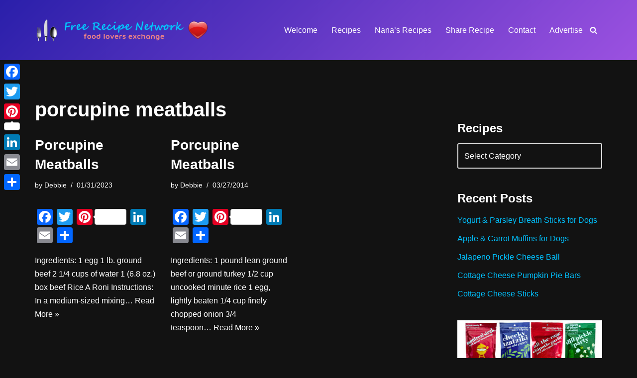

--- FILE ---
content_type: text/html; charset=UTF-8
request_url: https://freerecipenetwork.com/tag/porcupine-meatballs/
body_size: 18777
content:
<!DOCTYPE html>
<html lang="en-CA">

<head>
	
	<meta charset="UTF-8">
	<meta name="viewport" content="width=device-width, initial-scale=1, minimum-scale=1">
	<link rel="profile" href="http://gmpg.org/xfn/11">
		<title>porcupine meatballs &#8211; Free Recipe Network</title>
<meta name='robots' content='max-image-preview:large' />
<link rel='dns-prefetch' href='//static.addtoany.com' />
<link rel='dns-prefetch' href='//translate.google.com' />
<link rel="alternate" type="application/rss+xml" title="Free Recipe Network &raquo; Feed" href="https://freerecipenetwork.com/feed/" />
<link rel="alternate" type="application/rss+xml" title="Free Recipe Network &raquo; Comments Feed" href="https://freerecipenetwork.com/comments/feed/" />
<link rel="alternate" type="application/rss+xml" title="Free Recipe Network &raquo; porcupine meatballs Tag Feed" href="https://freerecipenetwork.com/tag/porcupine-meatballs/feed/" />
<style id='wp-img-auto-sizes-contain-inline-css'>
img:is([sizes=auto i],[sizes^="auto," i]){contain-intrinsic-size:3000px 1500px}
/*# sourceURL=wp-img-auto-sizes-contain-inline-css */
</style>
<style id='wp-emoji-styles-inline-css'>

	img.wp-smiley, img.emoji {
		display: inline !important;
		border: none !important;
		box-shadow: none !important;
		height: 1em !important;
		width: 1em !important;
		margin: 0 0.07em !important;
		vertical-align: -0.1em !important;
		background: none !important;
		padding: 0 !important;
	}
/*# sourceURL=wp-emoji-styles-inline-css */
</style>
<link rel='stylesheet' id='google-language-translator-css' href='https://freerecipenetwork.com/wp-content/plugins/google-language-translator/css/style.css?ver=6.0.20' media='' />
<link rel='stylesheet' id='neve-style-css' href='https://freerecipenetwork.com/wp-content/themes/neve/style-main-new.min.css?ver=1760206892' media='all' />
<style id='neve-style-inline-css'>
.is-menu-sidebar .header-menu-sidebar { visibility: visible; }.is-menu-sidebar.menu_sidebar_slide_left .header-menu-sidebar { transform: translate3d(0, 0, 0); left: 0; }.is-menu-sidebar.menu_sidebar_slide_right .header-menu-sidebar { transform: translate3d(0, 0, 0); right: 0; }.is-menu-sidebar.menu_sidebar_pull_right .header-menu-sidebar, .is-menu-sidebar.menu_sidebar_pull_left .header-menu-sidebar { transform: translateX(0); }.is-menu-sidebar.menu_sidebar_dropdown .header-menu-sidebar { height: auto; }.is-menu-sidebar.menu_sidebar_dropdown .header-menu-sidebar-inner { max-height: 400px; padding: 20px 0; }.is-menu-sidebar.menu_sidebar_full_canvas .header-menu-sidebar { opacity: 1; }.header-menu-sidebar .menu-item-nav-search:not(.floating) { pointer-events: none; }.header-menu-sidebar .menu-item-nav-search .is-menu-sidebar { pointer-events: unset; }@media screen and (max-width: 960px) { .builder-item.cr .item--inner { --textalign: center; --justify: center; } }
.nv-meta-list li.meta:not(:last-child):after { content:"/" }.nv-meta-list .no-mobile{
			display:none;
		}.nv-meta-list li.last::after{
			content: ""!important;
		}@media (min-width: 769px) {
			.nv-meta-list .no-mobile {
				display: inline-block;
			}
			.nv-meta-list li.last:not(:last-child)::after {
		 		content: "/" !important;
			}
		}
 :root{ --container: 748px;--postwidth:100%; --primarybtnbg: var(--nv-primary-accent); --primarybtnhoverbg: var(--nv-primary-accent); --primarybtncolor: #fff; --secondarybtncolor: var(--nv-primary-accent); --primarybtnhovercolor: #fff; --secondarybtnhovercolor: var(--nv-primary-accent);--primarybtnborderradius:3px;--secondarybtnborderradius:3px;--secondarybtnborderwidth:3px;--btnpadding:13px 15px;--primarybtnpadding:13px 15px;--secondarybtnpadding:calc(13px - 3px) calc(15px - 3px); --bodyfontfamily: Verdana,Geneva,sans-serif; --bodyfontsize: 15px; --bodylineheight: 1.6; --bodyletterspacing: 0px; --bodyfontweight: 400; --h1fontsize: 36px; --h1fontweight: 700; --h1lineheight: 1.2; --h1letterspacing: 0px; --h1texttransform: none; --h2fontsize: 28px; --h2fontweight: 700; --h2lineheight: 1.3; --h2letterspacing: 0px; --h2texttransform: none; --h3fontsize: 24px; --h3fontweight: 700; --h3lineheight: 1.4; --h3letterspacing: 0px; --h3texttransform: none; --h4fontsize: 20px; --h4fontweight: 700; --h4lineheight: 1.6; --h4letterspacing: 0px; --h4texttransform: none; --h5fontsize: 16px; --h5fontweight: 700; --h5lineheight: 1.6; --h5letterspacing: 0px; --h5texttransform: none; --h6fontsize: 14px; --h6fontweight: 700; --h6lineheight: 1.6; --h6letterspacing: 0px; --h6texttransform: none;--formfieldborderwidth:2px;--formfieldborderradius:3px; --formfieldbgcolor: var(--nv-site-bg); --formfieldbordercolor: #dddddd; --formfieldcolor: var(--nv-text-color);--formfieldpadding:10px 12px; } .nv-index-posts{ --borderradius:0px; } .single-post-container .alignfull > [class*="__inner-container"], .single-post-container .alignwide > [class*="__inner-container"]{ max-width:718px } .nv-meta-list{ --avatarsize: 20px; } .single .nv-meta-list{ --avatarsize: 20px; } .nv-is-boxed.nv-comments-wrap{ --padding:20px; } .nv-is-boxed.comment-respond{ --padding:20px; } .single:not(.single-product), .page{ --c-vspace:0 0 0 0;; } .scroll-to-top{ --color: var(--nv-text-dark-bg);--padding:8px 10px; --borderradius: 3px; --bgcolor: var(--nv-primary-accent); --hovercolor: var(--nv-text-dark-bg); --hoverbgcolor: var(--nv-primary-accent);--size:16px; } .global-styled{ --bgcolor: var(--nv-site-bg); } .header-top{ --rowbcolor: var(--nv-light-bg); --color: var(--nv-text-color); --bgcolor: var(--nv-site-bg); } .header-main{ --rowbcolor: var(--nv-light-bg); --color: var(--nv-text-color); --bgcolor: linear-gradient(135deg,rgb(42,31,170) 0%,rgb(155,81,224) 100%); } .header-bottom{ --rowbcolor: var(--nv-light-bg); --color: var(--nv-text-color); --bgcolor: var(--nv-site-bg); } .header-menu-sidebar-bg{ --justify: flex-start; --textalign: left;--flexg: 1;--wrapdropdownwidth: auto; --color: var(--nv-text-color); --bgcolor: var(--nv-site-bg); } .header-menu-sidebar{ width: 360px; } .builder-item--logo{ --maxwidth: 280px; --fs: 24px;--padding:10px 0;--margin:0; --textalign: left;--justify: flex-start; } .builder-item--nav-icon,.header-menu-sidebar .close-sidebar-panel .navbar-toggle{ --borderradius:0; } .builder-item--nav-icon{ --label-margin:0 5px 0 0;;--padding:10px 15px;--margin:0; } .builder-item--primary-menu{ --hovercolor: var(--nv-secondary-accent); --hovertextcolor: var(--nv-text-color); --activecolor: var(--nv-primary-accent); --spacing: 20px; --height: 25px;--padding:0;--margin:0; --fontsize: 1em; --lineheight: 1.6; --letterspacing: 0px; --fontweight: 500; --texttransform: none; --iconsize: 1em; } .hfg-is-group.has-primary-menu .inherit-ff{ --inheritedfw: 500; } .builder-item--header_search_responsive{ --iconsize: 15px; --formfieldfontsize: 14px;--formfieldborderwidth:2px;--formfieldborderradius:2px; --height: 40px;--padding:0 10px;--margin:0; } .builder-item--secondary-menu{ --hovercolor: var(--nv-secondary-accent); --hovertextcolor: var(--nv-text-color); --spacing: 20px; --height: 25px;--padding:0;--margin:0; --fontsize: 1em; --lineheight: 1.6; --letterspacing: 0px; --fontweight: 500; --texttransform: none; --iconsize: 1em; } .hfg-is-group.has-secondary-menu .inherit-ff{ --inheritedfw: 500; } .footer-top-inner .row{ grid-template-columns:1fr 3fr 1fr; --valign: flex-start; } .footer-top{ --rowbcolor: var(--nv-light-bg); --color: var(--nv-text-color); --bgcolor: var(--nv-site-bg); } .footer-main-inner .row{ grid-template-columns:1fr 1fr 1fr; --valign: flex-start; } .footer-main{ --rowbcolor: var(--nv-light-bg); --color: var(--nv-text-color); --bgcolor: linear-gradient(135deg,rgb(42,31,170) 0%,rgb(155,81,224) 100%); } .footer-bottom-inner .row{ grid-template-columns:1fr 1fr 1fr; --valign: flex-start; } .footer-bottom{ --rowbcolor: var(--nv-light-bg); --color: var(--nv-text-dark-bg); --bgcolor: linear-gradient(135deg,rgb(42,31,170) 0%,rgb(155,81,224) 100%); } .builder-item--footer-one-widgets{ --padding:0;--margin:0; --textalign: left;--justify: flex-start; } .builder-item--footer-two-widgets{ --padding:0;--margin:0; --textalign: left;--justify: flex-start; } .builder-item--footer-three-widgets{ --padding:0;--margin:0; --textalign: left;--justify: flex-start; } .builder-item--footer-four-widgets{ --padding:0;--margin:0; --textalign: left;--justify: flex-start; } @media(min-width: 576px){ :root{ --container: 992px;--postwidth:50%;--btnpadding:13px 15px;--primarybtnpadding:13px 15px;--secondarybtnpadding:calc(13px - 3px) calc(15px - 3px); --bodyfontsize: 16px; --bodylineheight: 1.6; --bodyletterspacing: 0px; --h1fontsize: 38px; --h1lineheight: 1.2; --h1letterspacing: 0px; --h2fontsize: 30px; --h2lineheight: 1.2; --h2letterspacing: 0px; --h3fontsize: 26px; --h3lineheight: 1.4; --h3letterspacing: 0px; --h4fontsize: 22px; --h4lineheight: 1.5; --h4letterspacing: 0px; --h5fontsize: 18px; --h5lineheight: 1.6; --h5letterspacing: 0px; --h6fontsize: 14px; --h6lineheight: 1.6; --h6letterspacing: 0px; } .single-post-container .alignfull > [class*="__inner-container"], .single-post-container .alignwide > [class*="__inner-container"]{ max-width:962px } .nv-meta-list{ --avatarsize: 20px; } .single .nv-meta-list{ --avatarsize: 20px; } .nv-is-boxed.nv-comments-wrap{ --padding:30px; } .nv-is-boxed.comment-respond{ --padding:30px; } .single:not(.single-product), .page{ --c-vspace:0 0 0 0;; } .scroll-to-top{ --padding:8px 10px;--size:16px; } .header-menu-sidebar-bg{ --justify: flex-start; --textalign: left;--flexg: 1;--wrapdropdownwidth: auto; } .header-menu-sidebar{ width: 360px; } .builder-item--logo{ --maxwidth: 300px; --fs: 24px;--padding:10px 0;--margin:0; --textalign: left;--justify: flex-start; } .builder-item--nav-icon{ --label-margin:0 5px 0 0;;--padding:10px 15px;--margin:0; } .builder-item--primary-menu{ --spacing: 20px; --height: 25px;--padding:0;--margin:0; --fontsize: 1em; --lineheight: 1.6; --letterspacing: 0px; --iconsize: 1em; } .builder-item--header_search_responsive{ --formfieldfontsize: 14px;--formfieldborderwidth:2px;--formfieldborderradius:2px; --height: 40px;--padding:0 10px;--margin:0; } .builder-item--secondary-menu{ --spacing: 20px; --height: 25px;--padding:0;--margin:0; --fontsize: 1em; --lineheight: 1.6; --letterspacing: 0px; --iconsize: 1em; } .builder-item--footer-one-widgets{ --padding:0;--margin:0; --textalign: left;--justify: flex-start; } .builder-item--footer-two-widgets{ --padding:0;--margin:0; --textalign: left;--justify: flex-start; } .builder-item--footer-three-widgets{ --padding:0;--margin:0; --textalign: left;--justify: flex-start; } .builder-item--footer-four-widgets{ --padding:0;--margin:0; --textalign: left;--justify: flex-start; } }@media(min-width: 960px){ :root{ --container: 1170px;--postwidth:33.333333333333%;--btnpadding:13px 15px;--primarybtnpadding:13px 15px;--secondarybtnpadding:calc(13px - 3px) calc(15px - 3px); --bodyfontsize: 16px; --bodylineheight: 1.7; --bodyletterspacing: 0px; --h1fontsize: 40px; --h1lineheight: 1.1; --h1letterspacing: 0px; --h2fontsize: 32px; --h2lineheight: 1.2; --h2letterspacing: 0px; --h3fontsize: 28px; --h3lineheight: 1.4; --h3letterspacing: 0px; --h4fontsize: 24px; --h4lineheight: 1.5; --h4letterspacing: 0px; --h5fontsize: 20px; --h5lineheight: 1.6; --h5letterspacing: 0px; --h6fontsize: 16px; --h6lineheight: 1.6; --h6letterspacing: 0px; } body:not(.single):not(.archive):not(.blog):not(.search):not(.error404) .neve-main > .container .col, body.post-type-archive-course .neve-main > .container .col, body.post-type-archive-llms_membership .neve-main > .container .col{ max-width: 70%; } body:not(.single):not(.archive):not(.blog):not(.search):not(.error404) .nv-sidebar-wrap, body.post-type-archive-course .nv-sidebar-wrap, body.post-type-archive-llms_membership .nv-sidebar-wrap{ max-width: 30%; } .neve-main > .archive-container .nv-index-posts.col{ max-width: 70%; } .neve-main > .archive-container .nv-sidebar-wrap{ max-width: 30%; } .neve-main > .single-post-container .nv-single-post-wrap.col{ max-width: 70%; } .single-post-container .alignfull > [class*="__inner-container"], .single-post-container .alignwide > [class*="__inner-container"]{ max-width:789px } .container-fluid.single-post-container .alignfull > [class*="__inner-container"], .container-fluid.single-post-container .alignwide > [class*="__inner-container"]{ max-width:calc(70% + 15px) } .neve-main > .single-post-container .nv-sidebar-wrap{ max-width: 30%; } .nv-meta-list{ --avatarsize: 20px; } .single .nv-meta-list{ --avatarsize: 20px; } .nv-is-boxed.nv-comments-wrap{ --padding:40px; } .nv-is-boxed.comment-respond{ --padding:40px; } .single:not(.single-product), .page{ --c-vspace:0 0 0 0;; } .scroll-to-top{ --padding:8px 10px;--size:16px; } .header-menu-sidebar-bg{ --justify: flex-start; --textalign: left;--flexg: 1;--wrapdropdownwidth: auto; } .header-menu-sidebar{ width: 360px; } .builder-item--logo{ --maxwidth: 350px; --fs: 24px;--padding:30px 0;--margin:0; --textalign: left;--justify: flex-start; } .builder-item--nav-icon{ --label-margin:0 5px 0 0;;--padding:10px 15px;--margin:0; } .builder-item--primary-menu{ --spacing: 20px; --height: 25px;--padding:0;--margin:0; --fontsize: 1em; --lineheight: 1.6; --letterspacing: 0px; --iconsize: 1em; } .builder-item--header_search_responsive{ --formfieldfontsize: 14px;--formfieldborderwidth:2px;--formfieldborderradius:2px; --height: 40px;--padding:0 10px;--margin:0; } .builder-item--secondary-menu{ --spacing: 20px; --height: 25px;--padding:0;--margin:0; --fontsize: 1em; --lineheight: 1.6; --letterspacing: 0px; --iconsize: 1em; } .builder-item--footer-one-widgets{ --padding:0;--margin:0; --textalign: left;--justify: flex-start; } .builder-item--footer-two-widgets{ --padding:0;--margin:0; --textalign: left;--justify: flex-start; } .builder-item--footer-three-widgets{ --padding:0;--margin:0; --textalign: left;--justify: flex-start; } .builder-item--footer-four-widgets{ --padding:0;--margin:0 0 20px 0;; --textalign: left;--justify: flex-start; } }.scroll-to-top {right: 20px; border: none; position: fixed; bottom: 30px; display: none; opacity: 0; visibility: hidden; transition: opacity 0.3s ease-in-out, visibility 0.3s ease-in-out; align-items: center; justify-content: center; z-index: 999; } @supports (-webkit-overflow-scrolling: touch) { .scroll-to-top { bottom: 74px; } } .scroll-to-top.image { background-position: center; } .scroll-to-top .scroll-to-top-image { width: 100%; height: 100%; } .scroll-to-top .scroll-to-top-label { margin: 0; padding: 5px; } .scroll-to-top:hover { text-decoration: none; } .scroll-to-top.scroll-to-top-left {left: 20px; right: unset;} .scroll-to-top.scroll-show-mobile { display: flex; } @media (min-width: 960px) { .scroll-to-top { display: flex; } }.scroll-to-top { color: var(--color); padding: var(--padding); border-radius: var(--borderradius); background: var(--bgcolor); } .scroll-to-top:hover, .scroll-to-top:focus { color: var(--hovercolor); background: var(--hoverbgcolor); } .scroll-to-top-icon, .scroll-to-top.image .scroll-to-top-image { width: var(--size); height: var(--size); } .scroll-to-top-image { background-image: var(--bgimage); background-size: cover; }:root{--nv-primary-accent:#00c2ff;--nv-secondary-accent:#00c2ff;--nv-site-bg:#121212;--nv-light-bg:#1a1a1a;--nv-dark-bg:#000000;--nv-text-color:#ffffff;--nv-text-dark-bg:#ffffff;--nv-c-1:#198754;--nv-c-2:#be574b;--nv-fallback-ff:Arial, Helvetica, sans-serif;}
/*# sourceURL=neve-style-inline-css */
</style>
<link rel='stylesheet' id='addtoany-css' href='https://freerecipenetwork.com/wp-content/plugins/add-to-any/addtoany.min.css?ver=1.16' media='all' />
<style id='addtoany-inline-css'>
@media screen and (max-width:980px){
.a2a_floating_style.a2a_vertical_style{display:none;}
}
/*# sourceURL=addtoany-inline-css */
</style>
<style id='frn-zlr-inline-css'>

    .frn-zlr-recipe, .frn-zlr-legacy{border:none !important}
    .frn-zlr-heading{font-weight:700}
    .frn-zlr-item{line-height:1.5}
    .frn-zlr-recipe:after, .frn-zlr-legacy:after{content:"";display:block;height:0;margin:0;padding:0}
    
/*# sourceURL=frn-zlr-inline-css */
</style>
<!--n2css--><!--n2js--><script id="addtoany-core-js-before">
window.a2a_config=window.a2a_config||{};a2a_config.callbacks=[];a2a_config.overlays=[];a2a_config.templates={};a2a_localize = {
	Share: "Share",
	Save: "Save",
	Subscribe: "Subscribe",
	Email: "Email",
	Bookmark: "Bookmark",
	ShowAll: "Show All",
	ShowLess: "Show less",
	FindServices: "Find service(s)",
	FindAnyServiceToAddTo: "Instantly find any service to add to",
	PoweredBy: "Powered by",
	ShareViaEmail: "Share via email",
	SubscribeViaEmail: "Subscribe via email",
	BookmarkInYourBrowser: "Bookmark in your browser",
	BookmarkInstructions: "Press Ctrl+D or \u2318+D to bookmark this page",
	AddToYourFavorites: "Add to your favourites",
	SendFromWebOrProgram: "Send from any email address or email program",
	EmailProgram: "Email program",
	More: "More&#8230;",
	ThanksForSharing: "Thanks for sharing!",
	ThanksForFollowing: "Thanks for following!"
};


//# sourceURL=addtoany-core-js-before
</script>
<script defer src="https://static.addtoany.com/menu/page.js" id="addtoany-core-js"></script>
<script src="https://freerecipenetwork.com/wp-includes/js/jquery/jquery.min.js?ver=3.7.1" id="jquery-core-js"></script>
<script src="https://freerecipenetwork.com/wp-includes/js/jquery/jquery-migrate.min.js?ver=3.4.1" id="jquery-migrate-js"></script>
<script defer src="https://freerecipenetwork.com/wp-content/plugins/add-to-any/addtoany.min.js?ver=1.1" id="addtoany-jquery-js"></script>
<link rel="https://api.w.org/" href="https://freerecipenetwork.com/wp-json/" /><link rel="alternate" title="JSON" type="application/json" href="https://freerecipenetwork.com/wp-json/wp/v2/tags/1246" /><link rel="EditURI" type="application/rsd+xml" title="RSD" href="https://freerecipenetwork.com/xmlrpc.php?rsd" />
<meta name="generator" content="WordPress 6.9" />
<style>#google_language_translator{width:auto!important;}div.skiptranslate.goog-te-gadget{display:inline!important;}.goog-tooltip{display: none!important;}.goog-tooltip:hover{display: none!important;}.goog-text-highlight{background-color:transparent!important;border:none!important;box-shadow:none!important;}#google_language_translator select.goog-te-combo{color:#32373c;}#google_language_translator{color:transparent;}body{top:0px!important;}#goog-gt-{display:none!important;}font font{background-color:transparent!important;box-shadow:none!important;position:initial!important;}#glt-translate-trigger{left:20px;right:auto;}#glt-translate-trigger > span{color:#ffffff;}#glt-translate-trigger{background:#f89406;}.goog-te-gadget .goog-te-combo{width:100%;}</style>
	</head>

<body  class="archive tag tag-porcupine-meatballs tag-1246 wp-theme-neve  nv-blog-grid nv-sidebar-right menu_sidebar_slide_left" id="neve_body"  >
<div class="wrapper">
	
	<header class="header"  >
		<a class="neve-skip-link show-on-focus" href="#content" >
			Skip to content		</a>
		<div id="header-grid"  class="hfg_header site-header">
	
<nav class="header--row header-main hide-on-mobile hide-on-tablet layout-full-contained nv-navbar header--row"
	data-row-id="main" data-show-on="desktop">

	<div
		class="header--row-inner header-main-inner">
		<div class="container">
			<div
				class="row row--wrapper"
				data-section="hfg_header_layout_main" >
				<div class="hfg-slot left"><div class="builder-item desktop-left"><div class="item--inner builder-item--logo"
		data-section="title_tagline"
		data-item-id="logo">
	
<div class="site-logo">
	<a class="brand" href="https://freerecipenetwork.com/" aria-label="Free Recipe Network Food Lovers Exchange" rel="home"><img width="468" height="60" src="https://freerecipenetwork.com/wp-content/uploads/2013/02/cropped-logo.png" class="neve-site-logo skip-lazy" alt="Free Recipe Network - Food Lovers Exchange" data-variant="logo" decoding="async" srcset="https://freerecipenetwork.com/wp-content/uploads/2013/02/cropped-logo.png 468w, https://freerecipenetwork.com/wp-content/uploads/2013/02/cropped-logo-300x38.png 300w" sizes="(max-width: 468px) 100vw, 468px" /></a></div>
	</div>

</div></div><div class="hfg-slot right"><div class="builder-item has-nav hfg-is-group has-primary-menu"><div class="item--inner builder-item--primary-menu has_menu"
		data-section="header_menu_primary"
		data-item-id="primary-menu">
	<div class="nv-nav-wrap">
	<div role="navigation" class="nav-menu-primary"
			aria-label="Primary Menu">

		<ul id="nv-primary-navigation-main" class="primary-menu-ul nav-ul menu-desktop"><li id="menu-item-13623" class="menu-item menu-item-type-post_type menu-item-object-page menu-item-home menu-item-13623"><div class="wrap"><a href="https://freerecipenetwork.com/">Welcome</a></div></li>
<li id="menu-item-13624" class="menu-item menu-item-type-post_type menu-item-object-page current_page_parent menu-item-13624"><div class="wrap"><a href="https://freerecipenetwork.com/blog/">Recipes</a></div></li>
<li id="menu-item-13627" class="menu-item menu-item-type-taxonomy menu-item-object-category menu-item-13627"><div class="wrap"><a href="https://freerecipenetwork.com/category/nanas-recipes/">Nana&#8217;s Recipes</a></div></li>
<li id="menu-item-14321" class="menu-item menu-item-type-post_type menu-item-object-page menu-item-14321"><div class="wrap"><a href="https://freerecipenetwork.com/share-recipe/">Share Recipe</a></div></li>
<li id="menu-item-13626" class="menu-item menu-item-type-post_type menu-item-object-page menu-item-13626"><div class="wrap"><a href="https://freerecipenetwork.com/contact/">Contact</a></div></li>
<li id="menu-item-13628" class="menu-item menu-item-type-post_type menu-item-object-page menu-item-13628"><div class="wrap"><a href="https://freerecipenetwork.com/advertise/">Advertise</a></div></li>
</ul>	</div>
</div>

	</div>

<div class="item--inner builder-item--header_search_responsive"
		data-section="header_search_responsive"
		data-item-id="header_search_responsive">
	<div class="nv-search-icon-component" >
	<div  class="menu-item-nav-search canvas">
		<a aria-label="Search" href="#" class="nv-icon nv-search" >
				<svg width="15" height="15" viewBox="0 0 1792 1792" xmlns="http://www.w3.org/2000/svg"><path d="M1216 832q0-185-131.5-316.5t-316.5-131.5-316.5 131.5-131.5 316.5 131.5 316.5 316.5 131.5 316.5-131.5 131.5-316.5zm512 832q0 52-38 90t-90 38q-54 0-90-38l-343-342q-179 124-399 124-143 0-273.5-55.5t-225-150-150-225-55.5-273.5 55.5-273.5 150-225 225-150 273.5-55.5 273.5 55.5 225 150 150 225 55.5 273.5q0 220-124 399l343 343q37 37 37 90z" /></svg>
			</a>		<div class="nv-nav-search" aria-label="search">
			<div class="form-wrap container responsive-search">
				
<form role="search"
	method="get"
	class="search-form"
	action="https://freerecipenetwork.com/">
	<label>
		<span class="screen-reader-text">Search for...</span>
	</label>
	<input type="search"
		class="search-field"
		aria-label="Search"
		placeholder="Search for..."
		value=""
		name="s"/>
	<button type="submit"
			class="search-submit nv-submit"
			aria-label="Search">
					<span class="nv-search-icon-wrap">
				<span class="nv-icon nv-search" >
				<svg width="15" height="15" viewBox="0 0 1792 1792" xmlns="http://www.w3.org/2000/svg"><path d="M1216 832q0-185-131.5-316.5t-316.5-131.5-316.5 131.5-131.5 316.5 131.5 316.5 316.5 131.5 316.5-131.5 131.5-316.5zm512 832q0 52-38 90t-90 38q-54 0-90-38l-343-342q-179 124-399 124-143 0-273.5-55.5t-225-150-150-225-55.5-273.5 55.5-273.5 150-225 225-150 273.5-55.5 273.5 55.5 225 150 150 225 55.5 273.5q0 220-124 399l343 343q37 37 37 90z" /></svg>
			</span>			</span>
			</button>
	</form>
			</div>
							<div class="close-container container responsive-search">
					<button  class="close-responsive-search" aria-label="Close"
												>
						<svg width="50" height="50" viewBox="0 0 20 20" fill="#555555"><path d="M14.95 6.46L11.41 10l3.54 3.54l-1.41 1.41L10 11.42l-3.53 3.53l-1.42-1.42L8.58 10L5.05 6.47l1.42-1.42L10 8.58l3.54-3.53z"/></svg>
					</button>
				</div>
					</div>
	</div>
</div>
	</div>

</div></div>							</div>
		</div>
	</div>
</nav>

<div class="header--row header-bottom hide-on-mobile hide-on-tablet layout-full-contained has-center header--row"
	data-row-id="bottom" data-show-on="desktop">

	<div
		class="header--row-inner header-bottom-inner">
		<div class="container">
			<div
				class="row row--wrapper"
				data-section="hfg_header_layout_bottom" >
				<div class="hfg-slot left"></div><div class="hfg-slot center"><div class="builder-item desktop-left"><div class="item--inner builder-item--secondary-menu has_menu"
		data-section="secondary_menu_primary"
		data-item-id="secondary-menu">
	<div class="nv-top-bar">
	<div role="navigation" class="menu-content nav-menu-secondary"
		aria-label="Secondary Menu">
			</div>
</div>

	</div>

</div></div><div class="hfg-slot right"></div>							</div>
		</div>
	</div>
</div>


<nav class="header--row header-main hide-on-desktop layout-full-contained nv-navbar header--row"
	data-row-id="main" data-show-on="mobile">

	<div
		class="header--row-inner header-main-inner">
		<div class="container">
			<div
				class="row row--wrapper"
				data-section="hfg_header_layout_main" >
				<div class="hfg-slot left"><div class="builder-item tablet-left mobile-left"><div class="item--inner builder-item--logo"
		data-section="title_tagline"
		data-item-id="logo">
	
<div class="site-logo">
	<a class="brand" href="https://freerecipenetwork.com/" aria-label="Free Recipe Network Food Lovers Exchange" rel="home"><img width="468" height="60" src="https://freerecipenetwork.com/wp-content/uploads/2013/02/cropped-logo.png" class="neve-site-logo skip-lazy" alt="Free Recipe Network - Food Lovers Exchange" data-variant="logo" decoding="async" srcset="https://freerecipenetwork.com/wp-content/uploads/2013/02/cropped-logo.png 468w, https://freerecipenetwork.com/wp-content/uploads/2013/02/cropped-logo-300x38.png 300w" sizes="(max-width: 468px) 100vw, 468px" /></a></div>
	</div>

</div></div><div class="hfg-slot right"><div class="builder-item tablet-left mobile-left"><div class="item--inner builder-item--nav-icon"
		data-section="header_menu_icon"
		data-item-id="nav-icon">
	<div class="menu-mobile-toggle item-button navbar-toggle-wrapper">
	<button type="button" class=" navbar-toggle"
			value="Navigation Menu"
					aria-label="Navigation Menu "
			aria-expanded="false" onclick="if('undefined' !== typeof toggleAriaClick ) { toggleAriaClick() }">
					<span class="bars">
				<span class="icon-bar"></span>
				<span class="icon-bar"></span>
				<span class="icon-bar"></span>
			</span>
					<span class="screen-reader-text">Navigation Menu</span>
	</button>
</div> <!--.navbar-toggle-wrapper-->


	</div>

</div></div>							</div>
		</div>
	</div>
</nav>

<div
		id="header-menu-sidebar" class="header-menu-sidebar tcb menu-sidebar-panel slide_left hfg-pe"
		data-row-id="sidebar">
	<div id="header-menu-sidebar-bg" class="header-menu-sidebar-bg">
				<div class="close-sidebar-panel navbar-toggle-wrapper">
			<button type="button" class="hamburger is-active  navbar-toggle active" 					value="Navigation Menu"
					aria-label="Navigation Menu "
					aria-expanded="false" onclick="if('undefined' !== typeof toggleAriaClick ) { toggleAriaClick() }">
								<span class="bars">
						<span class="icon-bar"></span>
						<span class="icon-bar"></span>
						<span class="icon-bar"></span>
					</span>
								<span class="screen-reader-text">
			Navigation Menu					</span>
			</button>
		</div>
					<div id="header-menu-sidebar-inner" class="header-menu-sidebar-inner tcb ">
						<div class="builder-item has-nav"><div class="item--inner builder-item--primary-menu has_menu"
		data-section="header_menu_primary"
		data-item-id="primary-menu">
	<div class="nv-nav-wrap">
	<div role="navigation" class="nav-menu-primary"
			aria-label="Primary Menu">

		<ul id="nv-primary-navigation-sidebar" class="primary-menu-ul nav-ul menu-mobile"><li class="menu-item menu-item-type-post_type menu-item-object-page menu-item-home menu-item-13623"><div class="wrap"><a href="https://freerecipenetwork.com/">Welcome</a></div></li>
<li class="menu-item menu-item-type-post_type menu-item-object-page current_page_parent menu-item-13624"><div class="wrap"><a href="https://freerecipenetwork.com/blog/">Recipes</a></div></li>
<li class="menu-item menu-item-type-taxonomy menu-item-object-category menu-item-13627"><div class="wrap"><a href="https://freerecipenetwork.com/category/nanas-recipes/">Nana&#8217;s Recipes</a></div></li>
<li class="menu-item menu-item-type-post_type menu-item-object-page menu-item-14321"><div class="wrap"><a href="https://freerecipenetwork.com/share-recipe/">Share Recipe</a></div></li>
<li class="menu-item menu-item-type-post_type menu-item-object-page menu-item-13626"><div class="wrap"><a href="https://freerecipenetwork.com/contact/">Contact</a></div></li>
<li class="menu-item menu-item-type-post_type menu-item-object-page menu-item-13628"><div class="wrap"><a href="https://freerecipenetwork.com/advertise/">Advertise</a></div></li>
</ul>	</div>
</div>

	</div>

</div>					</div>
	</div>
</div>
<div class="header-menu-sidebar-overlay hfg-ov hfg-pe" onclick="if('undefined' !== typeof toggleAriaClick ) { toggleAriaClick() }"></div>
</div>
	</header>

	<style>.nav-ul li:focus-within .wrap.active + .sub-menu { opacity: 1; visibility: visible; }.nav-ul li.neve-mega-menu:focus-within .wrap.active + .sub-menu { display: grid; }.nav-ul li > .wrap { display: flex; align-items: center; position: relative; padding: 0 4px; }.nav-ul:not(.menu-mobile):not(.neve-mega-menu) > li > .wrap > a { padding-top: 1px }</style>

	
	<main id="content" class="neve-main">

	<div class="container archive-container">

		
		<div class="row">
						<div class="nv-index-posts blog col">
				<div class="nv-page-title-wrap nv-big-title" >
	<div class="nv-page-title ">
				<h1>porcupine meatballs</h1>
					</div><!--.nv-page-title-->
</div> <!--.nv-page-title-wrap-->
	<div class="posts-wrapper"><article id="post-11654" class="post-11654 post type-post status-publish format-standard hentry category-beef category-dinner category-meatballs-2 category-rice tag-porcupine-meatballs layout-grid ">

	<div class="article-content-col">
		<div class="content">
			<h2 class="blog-entry-title entry-title"><a href="https://freerecipenetwork.com/porcupine-meatballs-2/" rel="bookmark">Porcupine Meatballs</a></h2><ul class="nv-meta-list"><li  class="meta author vcard "><span class="author-name fn">by <a href="https://freerecipenetwork.com/author/admin/" title="Posts by Debbie" rel="author">Debbie</a></span></li><li class="meta date posted-on "><time class="entry-date published" datetime="2023-01-31T09:29:24-05:00" content="2023-01-31">01/31/2023</time><time class="updated" datetime="2023-03-02T10:05:12-05:00">03/02/2023</time></li></ul><div class="excerpt-wrap entry-summary"><div class="addtoany_share_save_container addtoany_content addtoany_content_top"><div class="a2a_kit a2a_kit_size_32 addtoany_list" data-a2a-url="https://freerecipenetwork.com/porcupine-meatballs-2/" data-a2a-title="Porcupine Meatballs"><a class="a2a_button_facebook" href="https://www.addtoany.com/add_to/facebook?linkurl=https%3A%2F%2Ffreerecipenetwork.com%2Fporcupine-meatballs-2%2F&amp;linkname=Porcupine%20Meatballs" title="Facebook" rel="nofollow noopener" target="_blank"></a><a class="a2a_button_twitter" href="https://www.addtoany.com/add_to/twitter?linkurl=https%3A%2F%2Ffreerecipenetwork.com%2Fporcupine-meatballs-2%2F&amp;linkname=Porcupine%20Meatballs" title="Twitter" rel="nofollow noopener" target="_blank"></a><a class="a2a_button_pinterest a2a_counter" href="https://www.addtoany.com/add_to/pinterest?linkurl=https%3A%2F%2Ffreerecipenetwork.com%2Fporcupine-meatballs-2%2F&amp;linkname=Porcupine%20Meatballs" title="Pinterest" rel="nofollow noopener" target="_blank"></a><a class="a2a_button_linkedin" href="https://www.addtoany.com/add_to/linkedin?linkurl=https%3A%2F%2Ffreerecipenetwork.com%2Fporcupine-meatballs-2%2F&amp;linkname=Porcupine%20Meatballs" title="LinkedIn" rel="nofollow noopener" target="_blank"></a><a class="a2a_button_email" href="https://www.addtoany.com/add_to/email?linkurl=https%3A%2F%2Ffreerecipenetwork.com%2Fporcupine-meatballs-2%2F&amp;linkname=Porcupine%20Meatballs" title="Email" rel="nofollow noopener" target="_blank"></a><a class="a2a_dd addtoany_share_save addtoany_share" href="https://www.addtoany.com/share"></a></div></div><p>Ingredients: 1 egg 1 lb. ground beef 2 1/4 cups of water 1 (6.8 oz.) box beef Rice A Roni Instructions: In a medium-sized mixing&hellip;&nbsp;<a href="https://freerecipenetwork.com/porcupine-meatballs-2/" rel="bookmark">Read More &raquo;<span class="screen-reader-text">Porcupine Meatballs</span></a></p>
</div>		</div>
	</div>
</article>
<article id="post-5463" class="post-5463 post type-post status-publish format-standard hentry category-meatballs-2 tag-porcupine-meatballs layout-grid ">

	<div class="article-content-col">
		<div class="content">
			<h2 class="blog-entry-title entry-title"><a href="https://freerecipenetwork.com/porcupine-meatballs/" rel="bookmark">Porcupine Meatballs</a></h2><ul class="nv-meta-list"><li  class="meta author vcard "><span class="author-name fn">by <a href="https://freerecipenetwork.com/author/admin/" title="Posts by Debbie" rel="author">Debbie</a></span></li><li class="meta date posted-on "><time class="entry-date published" datetime="2014-03-27T22:25:52-05:00" content="2014-03-27">03/27/2014</time></li></ul><div class="excerpt-wrap entry-summary"><div class="addtoany_share_save_container addtoany_content addtoany_content_top"><div class="a2a_kit a2a_kit_size_32 addtoany_list" data-a2a-url="https://freerecipenetwork.com/porcupine-meatballs/" data-a2a-title="Porcupine Meatballs"><a class="a2a_button_facebook" href="https://www.addtoany.com/add_to/facebook?linkurl=https%3A%2F%2Ffreerecipenetwork.com%2Fporcupine-meatballs%2F&amp;linkname=Porcupine%20Meatballs" title="Facebook" rel="nofollow noopener" target="_blank"></a><a class="a2a_button_twitter" href="https://www.addtoany.com/add_to/twitter?linkurl=https%3A%2F%2Ffreerecipenetwork.com%2Fporcupine-meatballs%2F&amp;linkname=Porcupine%20Meatballs" title="Twitter" rel="nofollow noopener" target="_blank"></a><a class="a2a_button_pinterest a2a_counter" href="https://www.addtoany.com/add_to/pinterest?linkurl=https%3A%2F%2Ffreerecipenetwork.com%2Fporcupine-meatballs%2F&amp;linkname=Porcupine%20Meatballs" title="Pinterest" rel="nofollow noopener" target="_blank"></a><a class="a2a_button_linkedin" href="https://www.addtoany.com/add_to/linkedin?linkurl=https%3A%2F%2Ffreerecipenetwork.com%2Fporcupine-meatballs%2F&amp;linkname=Porcupine%20Meatballs" title="LinkedIn" rel="nofollow noopener" target="_blank"></a><a class="a2a_button_email" href="https://www.addtoany.com/add_to/email?linkurl=https%3A%2F%2Ffreerecipenetwork.com%2Fporcupine-meatballs%2F&amp;linkname=Porcupine%20Meatballs" title="Email" rel="nofollow noopener" target="_blank"></a><a class="a2a_dd addtoany_share_save addtoany_share" href="https://www.addtoany.com/share"></a></div></div><p>Ingredients: 1 pound lean ground beef or ground turkey 1/2 cup uncooked minute rice 1 egg, lightly beaten 1/4 cup finely chopped onion 3/4 teaspoon&hellip;&nbsp;<a href="https://freerecipenetwork.com/porcupine-meatballs/" rel="bookmark">Read More &raquo;<span class="screen-reader-text">Porcupine Meatballs</span></a></p>
</div>		</div>
	</div>
</article>
</div>				<div class="w-100"></div>
							</div>
			<div class="nv-sidebar-wrap col-sm-12 nv-right blog-sidebar " >
		<aside id="secondary" role="complementary">
		
		<div id="glt_widget-2" class="widget widget_glt_widget"><div id="google_language_translator" class="default-language-en"></div></div><div id="categories-7" class="widget widget_categories"><p class="widget-title">Recipes</p><form action="https://freerecipenetwork.com" method="get"><label class="screen-reader-text" for="cat">Recipes</label><select  name='cat' id='cat' class='postform'>
	<option value='-1'>Select Category</option>
	<option class="level-0" value="2395">Acai&nbsp;&nbsp;(2)</option>
	<option class="level-0" value="2093">Air Fryer&nbsp;&nbsp;(48)</option>
	<option class="level-0" value="3639">Alfredo Sauce&nbsp;&nbsp;(1)</option>
	<option class="level-0" value="2915">Almond Butter&nbsp;&nbsp;(1)</option>
	<option class="level-0" value="3207">Almond Flour&nbsp;&nbsp;(1)</option>
	<option class="level-0" value="3694">Almond Milk&nbsp;&nbsp;(1)</option>
	<option class="level-0" value="510">Almonds&nbsp;&nbsp;(23)</option>
	<option class="level-0" value="3725">Amish&nbsp;&nbsp;(1)</option>
	<option class="level-0" value="1141">Appetizers&nbsp;&nbsp;(12)</option>
	<option class="level-0" value="3489">Apple Cider Vinegar&nbsp;&nbsp;(5)</option>
	<option class="level-0" value="3658">Apple Juice&nbsp;&nbsp;(1)</option>
	<option class="level-0" value="3662">Apple Sauce&nbsp;&nbsp;(1)</option>
	<option class="level-0" value="150">Apples&nbsp;&nbsp;(69)</option>
	<option class="level-0" value="383">Artichoke&nbsp;&nbsp;(8)</option>
	<option class="level-0" value="529">Asparagus&nbsp;&nbsp;(6)</option>
	<option class="level-0" value="3341">Atmosphere and Decor&nbsp;&nbsp;(1)</option>
	<option class="level-0" value="198">Avocado&nbsp;&nbsp;(42)</option>
	<option class="level-0" value="3525">Avocado Oil&nbsp;&nbsp;(1)</option>
	<option class="level-0" value="79">Bacon&nbsp;&nbsp;(78)</option>
	<option class="level-0" value="2318">Bagels&nbsp;&nbsp;(2)</option>
	<option class="level-0" value="3279">Baking&nbsp;&nbsp;(4)</option>
	<option class="level-0" value="3234">Balsamic Vinegar&nbsp;&nbsp;(3)</option>
	<option class="level-0" value="286">Bananas&nbsp;&nbsp;(40)</option>
	<option class="level-0" value="2636">Barley&nbsp;&nbsp;(2)</option>
	<option class="level-0" value="3697">Battered&nbsp;&nbsp;(1)</option>
	<option class="level-0" value="2103">BBQ&nbsp;&nbsp;(5)</option>
	<option class="level-0" value="220">Bean Sprouts&nbsp;&nbsp;(3)</option>
	<option class="level-0" value="196">Beans&nbsp;&nbsp;(97)</option>
	<option class="level-0" value="31">Beef&nbsp;&nbsp;(159)</option>
	<option class="level-0" value="3696">Beer&nbsp;&nbsp;(1)</option>
	<option class="level-0" value="1853">Beets&nbsp;&nbsp;(8)</option>
	<option class="level-0" value="3443">Bell Peppers&nbsp;&nbsp;(3)</option>
	<option class="level-0" value="2767">Berries&nbsp;&nbsp;(3)</option>
	<option class="level-0" value="51">Beverage&nbsp;&nbsp;(6)</option>
	<option class="level-0" value="2856">Biryani&nbsp;&nbsp;(1)</option>
	<option class="level-0" value="3628">Biscuit Mix&nbsp;&nbsp;(1)</option>
	<option class="level-0" value="757">Biscuits&nbsp;&nbsp;(20)</option>
	<option class="level-0" value="3020">Black Beans&nbsp;&nbsp;(7)</option>
	<option class="level-0" value="3154">Black Olives&nbsp;&nbsp;(3)</option>
	<option class="level-0" value="2904">Blueberries&nbsp;&nbsp;(6)</option>
	<option class="level-0" value="3686">Bone Broth&nbsp;&nbsp;(1)</option>
	<option class="level-0" value="3690">Brandy Extract&nbsp;&nbsp;(1)</option>
	<option class="level-0" value="11">Bread&nbsp;&nbsp;(100)</option>
	<option class="level-0" value="953">Breakfast&nbsp;&nbsp;(35)</option>
	<option class="level-0" value="1050">Brittle&nbsp;&nbsp;(1)</option>
	<option class="level-0" value="147">Broccoli&nbsp;&nbsp;(64)</option>
	<option class="level-0" value="320">Broth&nbsp;&nbsp;(126)</option>
	<option class="level-0" value="3055">Brown Rice&nbsp;&nbsp;(1)</option>
	<option class="level-0" value="2943">Brown Sugar&nbsp;&nbsp;(12)</option>
	<option class="level-0" value="1705">Brownies&nbsp;&nbsp;(7)</option>
	<option class="level-0" value="306">Brussel Sprouts&nbsp;&nbsp;(8)</option>
	<option class="level-0" value="2161">Burgers&nbsp;&nbsp;(4)</option>
	<option class="level-0" value="2096">Burritos&nbsp;&nbsp;(2)</option>
	<option class="level-0" value="315">Butter&nbsp;&nbsp;(74)</option>
	<option class="level-0" value="156">Buttermilk&nbsp;&nbsp;(14)</option>
	<option class="level-0" value="3711">Butternut Squash&nbsp;&nbsp;(1)</option>
	<option class="level-0" value="3486">Butterscotch&nbsp;&nbsp;(1)</option>
	<option class="level-0" value="228">Cabbage&nbsp;&nbsp;(54)</option>
	<option class="level-0" value="2712">Cake Mix&nbsp;&nbsp;(4)</option>
	<option class="level-0" value="3363">Camping&nbsp;&nbsp;(1)</option>
	<option class="level-0" value="1119">Candy&nbsp;&nbsp;(7)</option>
	<option class="level-0" value="3418">Cannellin Beans&nbsp;&nbsp;(1)</option>
	<option class="level-0" value="3304">Capers&nbsp;&nbsp;(1)</option>
	<option class="level-0" value="3013">Caramel&nbsp;&nbsp;(1)</option>
	<option class="level-0" value="3668">Caraway Seeds&nbsp;&nbsp;(1)</option>
	<option class="level-0" value="3722">Carob Chips&nbsp;&nbsp;(1)</option>
	<option class="level-0" value="126">Carrots&nbsp;&nbsp;(130)</option>
	<option class="level-0" value="2708">Cashews&nbsp;&nbsp;(9)</option>
	<option class="level-0" value="37">Casseroles&nbsp;&nbsp;(163)</option>
	<option class="level-0" value="148">Cauliflower&nbsp;&nbsp;(65)</option>
	<option class="level-0" value="3265">Cayene Pepper&nbsp;&nbsp;(2)</option>
	<option class="level-0" value="2517">Celery&nbsp;&nbsp;(53)</option>
	<option class="level-0" value="3398">Celery Salt&nbsp;&nbsp;(2)</option>
	<option class="level-0" value="505">Cereal&nbsp;&nbsp;(5)</option>
	<option class="level-0" value="86">Cheese&nbsp;&nbsp;(333)</option>
	<option class="level-0" value="599">Cheesecake&nbsp;&nbsp;(24)</option>
	<option class="level-0" value="272">Cherries&nbsp;&nbsp;(15)</option>
	<option class="level-0" value="3676">Cherry Tomatoes&nbsp;&nbsp;(1)</option>
	<option class="level-0" value="2905">Chia Seeds&nbsp;&nbsp;(3)</option>
	<option class="level-0" value="19">Chicken&nbsp;&nbsp;(322)</option>
	<option class="level-0" value="3062">Chickpea Flour&nbsp;&nbsp;(4)</option>
	<option class="level-0" value="2921">Chickpea Pasta&nbsp;&nbsp;(2)</option>
	<option class="level-0" value="112">Chickpeas&nbsp;&nbsp;(36)</option>
	<option class="level-0" value="660">Chili&nbsp;&nbsp;(52)</option>
	<option class="level-0" value="3490">Chili Flakes&nbsp;&nbsp;(2)</option>
	<option class="level-0" value="3393">Chili Powder&nbsp;&nbsp;(4)</option>
	<option class="level-0" value="3610">Chili Sauce&nbsp;&nbsp;(1)</option>
	<option class="level-0" value="919">Chinese&nbsp;&nbsp;(11)</option>
	<option class="level-0" value="365">Chips&nbsp;&nbsp;(12)</option>
	<option class="level-0" value="2991">Chives&nbsp;&nbsp;(3)</option>
	<option class="level-0" value="253">Chocolate&nbsp;&nbsp;(66)</option>
	<option class="level-0" value="2750">Chocolate Chips&nbsp;&nbsp;(7)</option>
	<option class="level-0" value="1160">Chowder&nbsp;&nbsp;(13)</option>
	<option class="level-0" value="3483">Cilantro&nbsp;&nbsp;(2)</option>
	<option class="level-0" value="1595">Cinnamon&nbsp;&nbsp;(39)</option>
	<option class="level-0" value="3586">Clementine&nbsp;&nbsp;(1)</option>
	<option class="level-0" value="3003">Cloves&nbsp;&nbsp;(2)</option>
	<option class="level-0" value="2597">Cocoa&nbsp;&nbsp;(4)</option>
	<option class="level-0" value="252">Coconut&nbsp;&nbsp;(47)</option>
	<option class="level-0" value="3011">Coconut Cream&nbsp;&nbsp;(3)</option>
	<option class="level-0" value="3208">Coconut Flour&nbsp;&nbsp;(1)</option>
	<option class="level-0" value="2963">Coconut Milk&nbsp;&nbsp;(8)</option>
	<option class="level-0" value="2944">Coconut Oil&nbsp;&nbsp;(10)</option>
	<option class="level-0" value="2942">Coconut Sugar&nbsp;&nbsp;(2)</option>
	<option class="level-0" value="558">Cod&nbsp;&nbsp;(4)</option>
	<option class="level-0" value="1073">Cole Slaw&nbsp;&nbsp;(3)</option>
	<option class="level-0" value="3186">Collagen&nbsp;&nbsp;(2)</option>
	<option class="level-0" value="3590">Collard&nbsp;&nbsp;(1)</option>
	<option class="level-0" value="2852">Comfort Foods&nbsp;&nbsp;(3)</option>
	<option class="level-0" value="3344">Community Engagement&nbsp;&nbsp;(1)</option>
	<option class="level-0" value="2924">Condensed Milk&nbsp;&nbsp;(1)</option>
	<option class="level-0" value="3698">Cooking Oil&nbsp;&nbsp;(1)</option>
	<option class="level-0" value="2204">Copycat&nbsp;&nbsp;(42)</option>
	<option class="level-0" value="2806">Coriander&nbsp;&nbsp;(3)</option>
	<option class="level-0" value="167">Corn&nbsp;&nbsp;(87)</option>
	<option class="level-0" value="2672">Corn Beef&nbsp;&nbsp;(1)</option>
	<option class="level-0" value="2711">Corn Syrup&nbsp;&nbsp;(1)</option>
	<option class="level-0" value="906">Cornbread&nbsp;&nbsp;(9)</option>
	<option class="level-0" value="765">Corndogs&nbsp;&nbsp;(2)</option>
	<option class="level-0" value="176">Cornmeal&nbsp;&nbsp;(4)</option>
	<option class="level-0" value="2692">Cottage Cheese&nbsp;&nbsp;(12)</option>
	<option class="level-0" value="1673">Couscous&nbsp;&nbsp;(3)</option>
	<option class="level-0" value="88">Crab&nbsp;&nbsp;(21)</option>
	<option class="level-0" value="3605">Crab Meat&nbsp;&nbsp;(1)</option>
	<option class="level-0" value="188">Crackers&nbsp;&nbsp;(6)</option>
	<option class="level-0" value="2554">Cranberries&nbsp;&nbsp;(10)</option>
	<option class="level-0" value="330">Cranberrys&nbsp;&nbsp;(18)</option>
	<option class="level-0" value="2518">Cream&nbsp;&nbsp;(9)</option>
	<option class="level-0" value="267">Cream Cheese&nbsp;&nbsp;(65)</option>
	<option class="level-0" value="2855">Crepes&nbsp;&nbsp;(1)</option>
	<option class="level-0" value="5">Crockpot&nbsp;&nbsp;(103)</option>
	<option class="level-1" value="2233">&nbsp;&nbsp;&nbsp;Slow Cooker&nbsp;&nbsp;(30)</option>
	<option class="level-0" value="138">Cucumbers&nbsp;&nbsp;(26)</option>
	<option class="level-0" value="2805">Cumin&nbsp;&nbsp;(13)</option>
	<option class="level-0" value="1978">Curry&nbsp;&nbsp;(15)</option>
	<option class="level-0" value="1154">Custard&nbsp;&nbsp;(1)</option>
	<option class="level-0" value="2145">Dairy Free&nbsp;&nbsp;(3)</option>
	<option class="level-0" value="2736">Dandelions&nbsp;&nbsp;(1)</option>
	<option class="level-0" value="2519">Dates&nbsp;&nbsp;(1)</option>
	<option class="level-0" value="2347">Dehydrate&nbsp;&nbsp;(3)</option>
	<option class="level-0" value="7">Desserts&nbsp;&nbsp;(324)</option>
	<option class="level-1" value="40">&nbsp;&nbsp;&nbsp;Cakes&nbsp;&nbsp;(139)</option>
	<option class="level-1" value="1740">&nbsp;&nbsp;&nbsp;Candy&nbsp;&nbsp;(10)</option>
	<option class="level-1" value="42">&nbsp;&nbsp;&nbsp;Cookies&nbsp;&nbsp;(75)</option>
	<option class="level-1" value="2238">&nbsp;&nbsp;&nbsp;Muffins&nbsp;&nbsp;(7)</option>
	<option class="level-1" value="8">&nbsp;&nbsp;&nbsp;Pies&nbsp;&nbsp;(51)</option>
	<option class="level-0" value="1918">DIABETIC TREATS&nbsp;&nbsp;(10)</option>
	<option class="level-0" value="3445">Dijon Mustard&nbsp;&nbsp;(5)</option>
	<option class="level-0" value="2531">Dill&nbsp;&nbsp;(11)</option>
	<option class="level-0" value="3213">Dill Pickle Brine&nbsp;&nbsp;(2)</option>
	<option class="level-0" value="3653">DIll Pickle Juice&nbsp;&nbsp;(1)</option>
	<option class="level-0" value="3303">Dill Pickles&nbsp;&nbsp;(2)</option>
	<option class="level-0" value="2268">Dinner&nbsp;&nbsp;(6)</option>
	<option class="level-0" value="69">Dips&nbsp;&nbsp;(82)</option>
	<option class="level-0" value="3660">Dog Bones&nbsp;&nbsp;(5)</option>
	<option class="level-0" value="2580">Dog Recipes&nbsp;&nbsp;(15)</option>
	<option class="level-0" value="1306">Dressings&nbsp;&nbsp;(5)</option>
	<option class="level-0" value="3583">Dry Mustard&nbsp;&nbsp;(1)</option>
	<option class="level-0" value="3679">Duck Fat&nbsp;&nbsp;(1)</option>
	<option class="level-0" value="778">Dumplings&nbsp;&nbsp;(6)</option>
	<option class="level-0" value="2739">Edamame&nbsp;&nbsp;(2)</option>
	<option class="level-0" value="2810">Egg Noodles&nbsp;&nbsp;(1)</option>
	<option class="level-0" value="490">Egg Roll Wrappers&nbsp;&nbsp;(8)</option>
	<option class="level-0" value="1963">Egg Rolls&nbsp;&nbsp;(7)</option>
	<option class="level-0" value="3534">Egg Whites&nbsp;&nbsp;(1)</option>
	<option class="level-0" value="3688">Eggnog&nbsp;&nbsp;(1)</option>
	<option class="level-0" value="2350">Eggplant&nbsp;&nbsp;(6)</option>
	<option class="level-0" value="85">Eggs&nbsp;&nbsp;(181)</option>
	<option class="level-0" value="3729">Enchilada Sauce&nbsp;&nbsp;(1)</option>
	<option class="level-0" value="2854">Enchiladas&nbsp;&nbsp;(1)</option>
	<option class="level-0" value="3343">Exceptional Service&nbsp;&nbsp;(1)</option>
	<option class="level-0" value="2786">Fajitas&nbsp;&nbsp;(1)</option>
	<option class="level-0" value="2070">Falafel&nbsp;&nbsp;(1)</option>
	<option class="level-0" value="2121">Fall Recipes&nbsp;&nbsp;(2)</option>
	<option class="level-0" value="2796">Farro&nbsp;&nbsp;(1)</option>
	<option class="level-0" value="2472">Feta&nbsp;&nbsp;(8)</option>
	<option class="level-0" value="540">Fish&nbsp;&nbsp;(24)</option>
	<option class="level-0" value="3045">Flatbread&nbsp;&nbsp;(1)</option>
	<option class="level-0" value="3544">Flavored Seltzers&nbsp;&nbsp;(1)</option>
	<option class="level-0" value="1289">Flavored Waters&nbsp;&nbsp;(1)</option>
	<option class="level-0" value="3278">Flax&nbsp;&nbsp;(3)</option>
	<option class="level-0" value="283">Flour&nbsp;&nbsp;(28)</option>
	<option class="level-0" value="831">Fondue&nbsp;&nbsp;(4)</option>
	<option class="level-0" value="690">French Fries&nbsp;&nbsp;(3)</option>
	<option class="level-0" value="1127">French Toast&nbsp;&nbsp;(6)</option>
	<option class="level-0" value="743">Fries&nbsp;&nbsp;(3)</option>
	<option class="level-0" value="3681">Fritatta&nbsp;&nbsp;(1)</option>
	<option class="level-0" value="2933">Fritter&nbsp;&nbsp;(3)</option>
	<option class="level-0" value="1913">Fritters&nbsp;&nbsp;(9)</option>
	<option class="level-0" value="65">Fruit&nbsp;&nbsp;(9)</option>
	<option class="level-0" value="593">Fudge&nbsp;&nbsp;(16)</option>
	<option class="level-0" value="3376">Garam Masala&nbsp;&nbsp;(1)</option>
	<option class="level-0" value="191">Garlic&nbsp;&nbsp;(262)</option>
	<option class="level-0" value="3395">Garlic Powder&nbsp;&nbsp;(12)</option>
	<option class="level-0" value="2430">Ginger&nbsp;&nbsp;(38)</option>
	<option class="level-0" value="1540">Gluten Free&nbsp;&nbsp;(7)</option>
	<option class="level-0" value="870">Goulash&nbsp;&nbsp;(5)</option>
	<option class="level-0" value="2764">Graham Cracker Crumbs&nbsp;&nbsp;(2)</option>
	<option class="level-0" value="3305">Grain-Based&nbsp;&nbsp;(1)</option>
	<option class="level-0" value="3439">Grape Tomato&nbsp;&nbsp;(1)</option>
	<option class="level-0" value="473">Grapes&nbsp;&nbsp;(4)</option>
	<option class="level-0" value="1442">Gravy&nbsp;&nbsp;(8)</option>
	<option class="level-0" value="2558">Greek&nbsp;&nbsp;(4)</option>
	<option class="level-0" value="3617">Greel Yogurt&nbsp;&nbsp;(2)</option>
	<option class="level-0" value="2392">Green Beans&nbsp;&nbsp;(14)</option>
	<option class="level-0" value="3532">Green Chilis&nbsp;&nbsp;(1)</option>
	<option class="level-0" value="2799">Green Onions&nbsp;&nbsp;(24)</option>
	<option class="level-0" value="2526">Green Peppers&nbsp;&nbsp;(9)</option>
	<option class="level-0" value="3500">Grilling&nbsp;&nbsp;(1)</option>
	<option class="level-0" value="2666">Ground Pork&nbsp;&nbsp;(1)</option>
	<option class="level-0" value="2162">Ground Turkey&nbsp;&nbsp;(4)</option>
	<option class="level-0" value="1310">Guacamole&nbsp;&nbsp;(9)</option>
	<option class="level-0" value="750">Gumbo&nbsp;&nbsp;(1)</option>
	<option class="level-0" value="3269">Halloween&nbsp;&nbsp;(1)</option>
	<option class="level-0" value="123">Ham&nbsp;&nbsp;(23)</option>
	<option class="level-0" value="161">Hash Browns&nbsp;&nbsp;(8)</option>
	<option class="level-0" value="3728">Hatch Chiles&nbsp;&nbsp;(1)</option>
	<option class="level-0" value="1354">Healthy&nbsp;&nbsp;(11)</option>
	<option class="level-0" value="3006">Hearts of palm&nbsp;&nbsp;(2)</option>
	<option class="level-0" value="3669">Heavy Cream&nbsp;&nbsp;(2)</option>
	<option class="level-0" value="652">Hens&nbsp;&nbsp;(1)</option>
	<option class="level-0" value="3608">Hoisin&nbsp;&nbsp;(1)</option>
	<option class="level-0" value="183">Honey&nbsp;&nbsp;(27)</option>
	<option class="level-0" value="3018">Hot Dog Buns&nbsp;&nbsp;(1)</option>
	<option class="level-0" value="1260">Hot Dogs&nbsp;&nbsp;(3)</option>
	<option class="level-0" value="3640">Hot Sauce&nbsp;&nbsp;(1)</option>
	<option class="level-0" value="617">Hummus&nbsp;&nbsp;(10)</option>
	<option class="level-0" value="3130">Hushpuppies&nbsp;&nbsp;(3)</option>
	<option class="level-0" value="163">Ice Cream&nbsp;&nbsp;(10)</option>
	<option class="level-0" value="3335">Instant Mashed Potatoes&nbsp;&nbsp;(1)</option>
	<option class="level-0" value="1986">Instant Pot&nbsp;&nbsp;(70)</option>
	<option class="level-0" value="3703">Italian Blend Vegetables&nbsp;&nbsp;(1)</option>
	<option class="level-0" value="2074">Jackfruit&nbsp;&nbsp;(1)</option>
	<option class="level-0" value="2547">Jalapeno&nbsp;&nbsp;(20)</option>
	<option class="level-0" value="136">Jalapenos&nbsp;&nbsp;(23)</option>
	<option class="level-0" value="3239">Jamaican&nbsp;&nbsp;(1)</option>
	<option class="level-0" value="608">Jambalaya&nbsp;&nbsp;(1)</option>
	<option class="level-0" value="67">Jams&nbsp;&nbsp;(15)</option>
	<option class="level-1" value="2229">&nbsp;&nbsp;&nbsp;Chutney&nbsp;&nbsp;(2)</option>
	<option class="level-0" value="1333">Jar Recipes&nbsp;&nbsp;(5)</option>
	<option class="level-0" value="224">Jello&nbsp;&nbsp;(6)</option>
	<option class="level-0" value="854">Jelly&nbsp;&nbsp;(9)</option>
	<option class="level-0" value="2113">Jerky&nbsp;&nbsp;(2)</option>
	<option class="level-0" value="278">Juices&nbsp;&nbsp;(7)</option>
	<option class="level-0" value="406">Kale&nbsp;&nbsp;(16)</option>
	<option class="level-0" value="2594">Ketchup&nbsp;&nbsp;(10)</option>
	<option class="level-0" value="3482">Keto&nbsp;&nbsp;(1)</option>
	<option class="level-0" value="3331">Kidney&nbsp;&nbsp;(1)</option>
	<option class="level-0" value="3093">Kimchi&nbsp;&nbsp;(2)</option>
	<option class="level-0" value="2857">Kimchi Jjigae&nbsp;&nbsp;(1)</option>
	<option class="level-0" value="2569">Kiwi&nbsp;&nbsp;(1)</option>
	<option class="level-0" value="259">Lamb&nbsp;&nbsp;(5)</option>
	<option class="level-0" value="741">Lasagna&nbsp;&nbsp;(23)</option>
	<option class="level-0" value="2618">Leeks&nbsp;&nbsp;(4)</option>
	<option class="level-0" value="3306">Legumes&nbsp;&nbsp;(1)</option>
	<option class="level-0" value="402">Lemon&nbsp;&nbsp;(58)</option>
	<option class="level-0" value="377">Lentils&nbsp;&nbsp;(38)</option>
	<option class="level-0" value="433">Lettuce&nbsp;&nbsp;(10)</option>
	<option class="level-0" value="512">Lime&nbsp;&nbsp;(14)</option>
	<option class="level-0" value="3063">Liquid Smoke&nbsp;&nbsp;(1)</option>
	<option class="level-0" value="2153">Lo Mein&nbsp;&nbsp;(4)</option>
	<option class="level-0" value="292">Lobster&nbsp;&nbsp;(5)</option>
	<option class="level-0" value="3606">Lobster Meat&nbsp;&nbsp;(1)</option>
	<option class="level-0" value="2269">Lunch&nbsp;&nbsp;(5)</option>
	<option class="level-0" value="116">Macaroni&nbsp;&nbsp;(47)</option>
	<option class="level-0" value="567">Mango&nbsp;&nbsp;(8)</option>
	<option class="level-0" value="2949">Maple Syrup&nbsp;&nbsp;(19)</option>
	<option class="level-0" value="3043">Marinara&nbsp;&nbsp;(3)</option>
	<option class="level-0" value="3345">Marketing and Social Media&nbsp;&nbsp;(1)</option>
	<option class="level-0" value="225">Marshmallows&nbsp;&nbsp;(7)</option>
	<option class="level-0" value="3584">Mashed Potatoes&nbsp;&nbsp;(2)</option>
	<option class="level-0" value="2964">Matcha Green Tea Powder&nbsp;&nbsp;(1)</option>
	<option class="level-0" value="2626">Mayonnaise&nbsp;&nbsp;(23)</option>
	<option class="level-0" value="351">Meatballs&nbsp;&nbsp;(44)</option>
	<option class="level-0" value="670">Meatloaf&nbsp;&nbsp;(23)</option>
	<option class="level-0" value="3342">Menu Innovation&nbsp;&nbsp;(1)</option>
	<option class="level-0" value="637">Mexican&nbsp;&nbsp;(17)</option>
	<option class="level-0" value="2303">Microwave&nbsp;&nbsp;(2)</option>
	<option class="level-0" value="175">Milk&nbsp;&nbsp;(62)</option>
	<option class="level-0" value="3397">Minced onion&nbsp;&nbsp;(3)</option>
	<option class="level-0" value="3717">Mint&nbsp;&nbsp;(1)</option>
	<option class="level-0" value="2974">Mint Chips&nbsp;&nbsp;(1)</option>
	<option class="level-0" value="3233">Miso Paste&nbsp;&nbsp;(1)</option>
	<option class="level-0" value="3002">Molasses&nbsp;&nbsp;(3)</option>
	<option class="level-0" value="2858">Moussaka&nbsp;&nbsp;(1)</option>
	<option class="level-0" value="3607">Mozzarella Cheese&nbsp;&nbsp;(1)</option>
	<option class="level-0" value="621">Muffins&nbsp;&nbsp;(10)</option>
	<option class="level-0" value="1876">mug recipes&nbsp;&nbsp;(1)</option>
	<option class="level-0" value="3169">Mung Bean Sprouts&nbsp;&nbsp;(2)</option>
	<option class="level-0" value="3692">Mushroom Soup&nbsp;&nbsp;(1)</option>
	<option class="level-0" value="34">Mushrooms&nbsp;&nbsp;(87)</option>
	<option class="level-0" value="2625">Mustard&nbsp;&nbsp;(14)</option>
	<option class="level-0" value="2895">Naan&nbsp;&nbsp;(1)</option>
	<option class="level-0" value="695">Nachos&nbsp;&nbsp;(10)</option>
	<option class="level-0" value="3328">Nana&#8217;s Recipes&nbsp;&nbsp;(16)</option>
	<option class="level-0" value="3661">Natural Peanut Butter&nbsp;&nbsp;(1)</option>
	<option class="level-0" value="2057">Ninja Foodi&nbsp;&nbsp;(31)</option>
	<option class="level-0" value="129">Noodles&nbsp;&nbsp;(58)</option>
	<option class="level-0" value="3111">Nori&nbsp;&nbsp;(3)</option>
	<option class="level-0" value="3040">Nutmeg&nbsp;&nbsp;(4)</option>
	<option class="level-0" value="2946">Nutrional Yeast&nbsp;&nbsp;(14)</option>
	<option class="level-0" value="271">Nuts&nbsp;&nbsp;(31)</option>
	<option class="level-0" value="3695">Oat Milk&nbsp;&nbsp;(1)</option>
	<option class="level-0" value="127">Oatmeal&nbsp;&nbsp;(34)</option>
	<option class="level-1" value="2217">&nbsp;&nbsp;&nbsp;Porridge&nbsp;&nbsp;(8)</option>
	<option class="level-0" value="3158">Oats&nbsp;&nbsp;(13)</option>
	<option class="level-0" value="2686">Oils&nbsp;&nbsp;(26)</option>
	<option class="level-0" value="387">Okra&nbsp;&nbsp;(2)</option>
	<option class="level-0" value="3522">Olive Oil&nbsp;&nbsp;(9)</option>
	<option class="level-0" value="880">Olives&nbsp;&nbsp;(10)</option>
	<option class="level-0" value="3637">One Pot&nbsp;&nbsp;(1)</option>
	<option class="level-0" value="3394">Onion Powder&nbsp;&nbsp;(3)</option>
	<option class="level-0" value="3414">Onion Soup Mix&nbsp;&nbsp;(1)</option>
	<option class="level-0" value="139">Onions&nbsp;&nbsp;(358)</option>
	<option class="level-0" value="464">Orange Juice&nbsp;&nbsp;(6)</option>
	<option class="level-0" value="151">Oranges&nbsp;&nbsp;(17)</option>
	<option class="level-0" value="3126">Organic&nbsp;&nbsp;(2)</option>
	<option class="level-0" value="2458">Overnight Oats&nbsp;&nbsp;(5)</option>
	<option class="level-0" value="3609">Oyster Sauce&nbsp;&nbsp;(1)</option>
	<option class="level-0" value="295">Oysters&nbsp;&nbsp;(1)</option>
	<option class="level-0" value="2141">Pad Thai&nbsp;&nbsp;(3)</option>
	<option class="level-0" value="28">Pancakes&nbsp;&nbsp;(15)</option>
	<option class="level-0" value="3396">Paprika&nbsp;&nbsp;(4)</option>
	<option class="level-0" value="3197">Parmesan&nbsp;&nbsp;(9)</option>
	<option class="level-0" value="3399">Parsley Flakes&nbsp;&nbsp;(8)</option>
	<option class="level-0" value="2084">Parsnips&nbsp;&nbsp;(5)</option>
	<option class="level-0" value="302">Pasta&nbsp;&nbsp;(106)</option>
	<option class="level-0" value="2322">Peaches&nbsp;&nbsp;(7)</option>
	<option class="level-0" value="133">Peanut Butter&nbsp;&nbsp;(26)</option>
	<option class="level-0" value="1587">Pears&nbsp;&nbsp;(4)</option>
	<option class="level-0" value="206">Peas&nbsp;&nbsp;(27)</option>
	<option class="level-0" value="425">Pecans&nbsp;&nbsp;(28)</option>
	<option class="level-0" value="594">Peppermint&nbsp;&nbsp;(4)</option>
	<option class="level-0" value="92">Pepperoni&nbsp;&nbsp;(7)</option>
	<option class="level-0" value="95">Peppers&nbsp;&nbsp;(46)</option>
	<option class="level-0" value="2316">Pesto&nbsp;&nbsp;(3)</option>
	<option class="level-0" value="2048">Pet Treats&nbsp;&nbsp;(4)</option>
	<option class="level-0" value="3620">Pets&nbsp;&nbsp;(2)</option>
	<option class="level-0" value="282">Pickles&nbsp;&nbsp;(14)</option>
	<option class="level-0" value="3361">Pickling Spice&nbsp;&nbsp;(1)</option>
	<option class="level-0" value="606">Pie&nbsp;&nbsp;(14)</option>
	<option class="level-0" value="2400">Pierogi&nbsp;&nbsp;(1)</option>
	<option class="level-0" value="277">Pineapple&nbsp;&nbsp;(23)</option>
	<option class="level-0" value="3449">Pineapple Juice&nbsp;&nbsp;(1)</option>
	<option class="level-0" value="3264">Pinto Beans&nbsp;&nbsp;(2)</option>
	<option class="level-0" value="346">Pistachios&nbsp;&nbsp;(6)</option>
	<option class="level-0" value="93">Pizza&nbsp;&nbsp;(11)</option>
	<option class="level-0" value="1927">Plant Based&nbsp;&nbsp;(35)</option>
	<option class="level-0" value="3203">Plant Based Meat Substitute&nbsp;&nbsp;(1)</option>
	<option class="level-0" value="2807">Plant Based Milk&nbsp;&nbsp;(20)</option>
	<option class="level-0" value="3226">Poblano Peppers&nbsp;&nbsp;(1)</option>
	<option class="level-0" value="518">Popcorn&nbsp;&nbsp;(3)</option>
	<option class="level-0" value="3667">Popcorn Chicken&nbsp;&nbsp;(1)</option>
	<option class="level-0" value="189">Poppyseeds&nbsp;&nbsp;(2)</option>
	<option class="level-0" value="60">Pork&nbsp;&nbsp;(25)</option>
	<option class="level-0" value="3252">Pot Pie&nbsp;&nbsp;(1)</option>
	<option class="level-0" value="23">Potato&nbsp;&nbsp;(200)</option>
	<option class="level-0" value="2853">Poutine&nbsp;&nbsp;(1)</option>
	<option class="level-0" value="504">Pretzels&nbsp;&nbsp;(6)</option>
	<option class="level-0" value="650">Pudding&nbsp;&nbsp;(29)</option>
	<option class="level-0" value="157">Pumpkin&nbsp;&nbsp;(44)</option>
	<option class="level-0" value="2122">pumpkin shepherds pie&nbsp;&nbsp;(1)</option>
	<option class="level-0" value="3133">Queso&nbsp;&nbsp;(4)</option>
	<option class="level-0" value="783">Quiche&nbsp;&nbsp;(9)</option>
	<option class="level-0" value="1186">Quinoa&nbsp;&nbsp;(32)</option>
	<option class="level-0" value="2497">Radish&nbsp;&nbsp;(2)</option>
	<option class="level-0" value="254">Raisins&nbsp;&nbsp;(8)</option>
	<option class="level-0" value="3057">Ramen&nbsp;&nbsp;(2)</option>
	<option class="level-0" value="3592">Ranch Dressing&nbsp;&nbsp;(1)</option>
	<option class="level-0" value="2749">Raspberry&nbsp;&nbsp;(2)</option>
	<option class="level-0" value="2493">Ravioli&nbsp;&nbsp;(2)</option>
	<option class="level-0" value="3685">Red Bell Peppers&nbsp;&nbsp;(2)</option>
	<option class="level-0" value="3227">Red Onion&nbsp;&nbsp;(2)</option>
	<option class="level-0" value="307">Red Pepper&nbsp;&nbsp;(18)</option>
	<option class="level-0" value="3431">Red Pepper Flakes&nbsp;&nbsp;(3)</option>
	<option class="level-0" value="960">Refreshments&nbsp;&nbsp;(5)</option>
	<option class="level-0" value="3597">Refried Beans&nbsp;&nbsp;(1)</option>
	<option class="level-0" value="3705">Refrigerated Crescent Rolls&nbsp;&nbsp;(1)</option>
	<option class="level-0" value="3174">Relish&nbsp;&nbsp;(5)</option>
	<option class="level-0" value="2457">Rhubarb&nbsp;&nbsp;(2)</option>
	<option class="level-0" value="615">Ribs&nbsp;&nbsp;(2)</option>
	<option class="level-0" value="64">Rice&nbsp;&nbsp;(64)</option>
	<option class="level-0" value="3721">Rice Flour&nbsp;&nbsp;(1)</option>
	<option class="level-0" value="422">Rice Noodles&nbsp;&nbsp;(2)</option>
	<option class="level-0" value="3549">Rice Vinegar&nbsp;&nbsp;(1)</option>
	<option class="level-0" value="871">Risotto&nbsp;&nbsp;(5)</option>
	<option class="level-0" value="3479">Rotel&nbsp;&nbsp;(2)</option>
	<option class="level-0" value="3671">Roughy&nbsp;&nbsp;(1)</option>
	<option class="level-0" value="3689">Rum Extract&nbsp;&nbsp;(1)</option>
	<option class="level-0" value="3420">Sage&nbsp;&nbsp;(2)</option>
	<option class="level-0" value="3433">Sake&nbsp;&nbsp;(1)</option>
	<option class="level-0" value="17">Salads&nbsp;&nbsp;(87)</option>
	<option class="level-0" value="1332">Salads in a Jar&nbsp;&nbsp;(2)</option>
	<option class="level-0" value="44">Salmon&nbsp;&nbsp;(29)</option>
	<option class="level-0" value="603">Salsa&nbsp;&nbsp;(28)</option>
	<option class="level-0" value="3144">Samosa&nbsp;&nbsp;(3)</option>
	<option class="level-0" value="2334">Sandwich&nbsp;&nbsp;(2)</option>
	<option class="level-0" value="54">Sauces&nbsp;&nbsp;(50)</option>
	<option class="level-0" value="2961">Sauerkraut&nbsp;&nbsp;(4)</option>
	<option class="level-0" value="172">Sausage&nbsp;&nbsp;(39)</option>
	<option class="level-0" value="419">Scallions&nbsp;&nbsp;(15)</option>
	<option class="level-0" value="3115">Scones&nbsp;&nbsp;(3)</option>
	<option class="level-0" value="2985">Seafood&nbsp;&nbsp;(2)</option>
	<option class="level-0" value="3219">Sesame&nbsp;&nbsp;(8)</option>
	<option class="level-0" value="3425">Shake&nbsp;&nbsp;(1)</option>
	<option class="level-0" value="2794">Shakshuka&nbsp;&nbsp;(1)</option>
	<option class="level-0" value="2652">Shallots&nbsp;&nbsp;(6)</option>
	<option class="level-0" value="3254">Shawarma&nbsp;&nbsp;(2)</option>
	<option class="level-0" value="720">Shells&nbsp;&nbsp;(3)</option>
	<option class="level-0" value="1965">Shepherds Pie&nbsp;&nbsp;(3)</option>
	<option class="level-0" value="103">Shrimp&nbsp;&nbsp;(32)</option>
	<option class="level-0" value="2343">Sloppy Joes&nbsp;&nbsp;(2)</option>
	<option class="level-0" value="1982">Slow Cooker&nbsp;&nbsp;(13)</option>
	<option class="level-0" value="1252">Smoothies&nbsp;&nbsp;(27)</option>
	<option class="level-0" value="2811">Snow Peas&nbsp;&nbsp;(1)</option>
	<option class="level-0" value="2914">Soba Noodles&nbsp;&nbsp;(1)</option>
	<option class="level-0" value="9">Soups&nbsp;&nbsp;(175)</option>
	<option class="level-0" value="268">Sour Cream&nbsp;&nbsp;(36)</option>
	<option class="level-0" value="3652">Sourdough Bread&nbsp;&nbsp;(1)</option>
	<option class="level-0" value="3334">Sourdough Starter&nbsp;&nbsp;(1)</option>
	<option class="level-0" value="2916">Soya Sauce&nbsp;&nbsp;(28)</option>
	<option class="level-0" value="296">Spaghetti&nbsp;&nbsp;(18)</option>
	<option class="level-0" value="158">Spices&nbsp;&nbsp;(58)</option>
	<option class="level-0" value="201">Spinach&nbsp;&nbsp;(62)</option>
	<option class="level-0" value="3622">Split Peas&nbsp;&nbsp;(1)</option>
	<option class="level-0" value="3307">Spreads&nbsp;&nbsp;(1)</option>
	<option class="level-0" value="3170">Spring Onion&nbsp;&nbsp;(2)</option>
	<option class="level-0" value="210">Squash&nbsp;&nbsp;(29)</option>
	<option class="level-0" value="2981">sriracha&nbsp;&nbsp;(2)</option>
	<option class="level-0" value="1707">Steak&nbsp;&nbsp;(8)</option>
	<option class="level-0" value="10">Stews&nbsp;&nbsp;(28)</option>
	<option class="level-0" value="61">Stir Fry&nbsp;&nbsp;(14)</option>
	<option class="level-0" value="2649">Stovetop&nbsp;&nbsp;(1)</option>
	<option class="level-0" value="122">Strawberry&nbsp;&nbsp;(35)</option>
	<option class="level-0" value="3038">Stroganoff&nbsp;&nbsp;(2)</option>
	<option class="level-0" value="1134">Stuffing&nbsp;&nbsp;(7)</option>
	<option class="level-0" value="140">Sugar&nbsp;&nbsp;(71)</option>
	<option class="level-0" value="255">Sunflower Seeds&nbsp;&nbsp;(4)</option>
	<option class="level-0" value="1997">Sushi&nbsp;&nbsp;(2)</option>
	<option class="level-0" value="216">Sweet Potato&nbsp;&nbsp;(39)</option>
	<option class="level-0" value="3648">Swiss Cheese&nbsp;&nbsp;(2)</option>
	<option class="level-0" value="2714">Syrup&nbsp;&nbsp;(4)</option>
	<option class="level-0" value="3480">Taco Seasoning&nbsp;&nbsp;(2)</option>
	<option class="level-0" value="719">Tacos&nbsp;&nbsp;(21)</option>
	<option class="level-0" value="1942">Tahini&nbsp;&nbsp;(6)</option>
	<option class="level-0" value="2948">Tamari&nbsp;&nbsp;(3)</option>
	<option class="level-0" value="3691">Tater Tots&nbsp;&nbsp;(1)</option>
	<option class="level-0" value="141">Tea&nbsp;&nbsp;(1)</option>
	<option class="level-0" value="3548">Teriyaki&nbsp;&nbsp;(1)</option>
	<option class="level-0" value="672">Tofu&nbsp;&nbsp;(17)</option>
	<option class="level-0" value="2947">Tomato Paste&nbsp;&nbsp;(20)</option>
	<option class="level-0" value="3260">Tomato Sauce&nbsp;&nbsp;(6)</option>
	<option class="level-0" value="101">Tomatoes&nbsp;&nbsp;(157)</option>
	<option class="level-0" value="3048">Tortillas&nbsp;&nbsp;(2)</option>
	<option class="level-0" value="2254">Trail Mix&nbsp;&nbsp;(1)</option>
	<option class="level-0" value="586">Tuna&nbsp;&nbsp;(7)</option>
	<option class="level-0" value="78">Turkey&nbsp;&nbsp;(31)</option>
	<option class="level-0" value="2171">Turmeric&nbsp;&nbsp;(14)</option>
	<option class="level-0" value="1">Uncategorized&nbsp;&nbsp;(8)</option>
	<option class="level-0" value="203">V8&nbsp;&nbsp;(1)</option>
	<option class="level-0" value="2658">Vanilla&nbsp;&nbsp;(3)</option>
	<option class="level-0" value="389">Veal&nbsp;&nbsp;(3)</option>
	<option class="level-0" value="956">Vegan&nbsp;&nbsp;(126)</option>
	<option class="level-0" value="3247">Vegan Butter&nbsp;&nbsp;(1)</option>
	<option class="level-0" value="2689">Vegan Cheese&nbsp;&nbsp;(15)</option>
	<option class="level-0" value="3184">Vegan chocolate chips&nbsp;&nbsp;(2)</option>
	<option class="level-0" value="3017">Vegan Hot Dogs&nbsp;&nbsp;(1)</option>
	<option class="level-0" value="3122">Vegan Mayonnaise&nbsp;&nbsp;(2)</option>
	<option class="level-0" value="3185">Vegan White Chocolate Chips&nbsp;&nbsp;(3)</option>
	<option class="level-0" value="3206">Vegan Yogurt&nbsp;&nbsp;(1)</option>
	<option class="level-0" value="76">Vegetables&nbsp;&nbsp;(79)</option>
	<option class="level-0" value="81">Vegetarian&nbsp;&nbsp;(34)</option>
	<option class="level-0" value="3481">Velveeta&nbsp;&nbsp;(1)</option>
	<option class="level-0" value="2595">Vinegar&nbsp;&nbsp;(14)</option>
	<option class="level-0" value="2697">Waffle&nbsp;&nbsp;(1)</option>
	<option class="level-0" value="2363">Walnut&nbsp;&nbsp;(18)</option>
	<option class="level-0" value="1594">Watermelon&nbsp;&nbsp;(5)</option>
	<option class="level-0" value="2797">Wheat Berries&nbsp;&nbsp;(1)</option>
	<option class="level-0" value="2669">Wheat Germ&nbsp;&nbsp;(1)</option>
	<option class="level-0" value="3061">Wheat Gluten&nbsp;&nbsp;(1)</option>
	<option class="level-0" value="3041">Whipping Cream&nbsp;&nbsp;(6)</option>
	<option class="level-0" value="3708">White Beans&nbsp;&nbsp;(1)</option>
	<option class="level-0" value="3150">Whole Plant Based&nbsp;&nbsp;(3)</option>
	<option class="level-0" value="2798">Wild Rice&nbsp;&nbsp;(2)</option>
	<option class="level-0" value="2562">Wonton&nbsp;&nbsp;(3)</option>
	<option class="level-0" value="3107">Wontons&nbsp;&nbsp;(5)</option>
	<option class="level-0" value="2624">Worcestershire&nbsp;&nbsp;(9)</option>
	<option class="level-0" value="737">Wraps&nbsp;&nbsp;(7)</option>
	<option class="level-0" value="463">Yams&nbsp;&nbsp;(2)</option>
	<option class="level-0" value="2720">Yeast&nbsp;&nbsp;(3)</option>
	<option class="level-0" value="2391">Yellow Beans&nbsp;&nbsp;(2)</option>
	<option class="level-0" value="3153">Yellow Peppers&nbsp;&nbsp;(5)</option>
	<option class="level-0" value="1568">Yogurt&nbsp;&nbsp;(22)</option>
	<option class="level-0" value="2004">Zen Lifestyle&nbsp;&nbsp;(8)</option>
	<option class="level-0" value="113">Zucchini&nbsp;&nbsp;(33)</option>
</select>
</form><script>
( ( dropdownId ) => {
	const dropdown = document.getElementById( dropdownId );
	function onSelectChange() {
		setTimeout( () => {
			if ( 'escape' === dropdown.dataset.lastkey ) {
				return;
			}
			if ( dropdown.value && parseInt( dropdown.value ) > 0 && dropdown instanceof HTMLSelectElement ) {
				dropdown.parentElement.submit();
			}
		}, 250 );
	}
	function onKeyUp( event ) {
		if ( 'Escape' === event.key ) {
			dropdown.dataset.lastkey = 'escape';
		} else {
			delete dropdown.dataset.lastkey;
		}
	}
	function onClick() {
		delete dropdown.dataset.lastkey;
	}
	dropdown.addEventListener( 'keyup', onKeyUp );
	dropdown.addEventListener( 'click', onClick );
	dropdown.addEventListener( 'change', onSelectChange );
})( "cat" );

//# sourceURL=WP_Widget_Categories%3A%3Awidget
</script>
</div><div id="custom_html-12" class="widget_text widget widget_custom_html"><div class="textwidget custom-html-widget"><div align='center'><script type="text/javascript" id="clstr_globe" src="//clustrmaps.com/globe.js?d=0kkqetGEEkCi-eRQSEhLlYQ0Dq60p0z-tEKz-XmVYs8&w=200&h=200"></script></div></div></div><div id="frn_zlr_recent_posts-2" class="widget widget_frn_zlr_recent_posts"><p class="widget-title">Recent Posts</p><ul><li><a href="https://freerecipenetwork.com/recipes/yogurt-parsley-breath-sticks-for-dogs/">Yogurt &#038; Parsley Breath Sticks for Dogs</a></li><li><a href="https://freerecipenetwork.com/recipes/apple-carrot-muffins-for-dogs/">Apple &#038; Carrot Muffins for Dogs</a></li><li><a href="https://freerecipenetwork.com/recipes/jalapeno-pickle-cheese-ball/">Jalapeno Pickle Cheese Ball</a></li><li><a href="https://freerecipenetwork.com/recipes/cottage-cheese-pumpkin-pie-bars/">Cottage Cheese Pumpkin Pie Bars</a></li><li><a href="https://freerecipenetwork.com/recipes/cottage-cheese-sticks/">Cottage Cheese Sticks</a></li></ul></div><div id="custom_html-30" class="widget_text widget widget_custom_html"><div class="textwidget custom-html-widget"><p><a href="https://thespiceage.ca/?ref=FRN" target="_blank"><img alt="Spiceage" src="http://freerecipenetwork.com/wp-content/uploads/2025/07/the_spice_age-2.jpg" style="width: 300px; height: 300px;" /></a></p></div></div><div id="custom_html-16" class="widget_text widget widget_custom_html"><p class="widget-title">Rent This Ad Space</p><div class="textwidget custom-html-widget"><p><a href="http://freerecipenetwork.com/advertise/" target=""><img alt="Advertise Here" src="http://freerecipenetwork.com/wp-content/uploads/2023/11/Advertise-Here-300x300-1.jpg" style="width: 300px; height: 300px;" /></a></p></div></div><div id="custom_html-31" class="widget_text widget widget_custom_html"><div class="textwidget custom-html-widget"><center>
<p><a href="https://freerecipenetwork.com/cloudaccess" target="_blank"><img alt="Cloud Access Hosting" src="https://freerecipenetwork.com/wp-content/uploads/2025/08/cloudaccess_300x300.png" style="width: 300px; height: 300px;" /></a></p>
</center>
</div></div>
			</aside>
</div>
		</div>
	</div>

</main><!--/.neve-main-->

<button tabindex="0" id="scroll-to-top" class="scroll-to-top scroll-to-top-right  scroll-show-mobile icon" aria-label="Scroll To Top"><svg class="scroll-to-top-icon" aria-hidden="true" role="img" xmlns="http://www.w3.org/2000/svg" width="15" height="15" viewBox="0 0 15 15"><rect width="15" height="15" fill="none"/><path fill="currentColor" d="M2,8.48l-.65-.65a.71.71,0,0,1,0-1L7,1.14a.72.72,0,0,1,1,0l5.69,5.7a.71.71,0,0,1,0,1L13,8.48a.71.71,0,0,1-1,0L8.67,4.94v8.42a.7.7,0,0,1-.7.7H7a.7.7,0,0,1-.7-.7V4.94L3,8.47a.7.7,0,0,1-1,0Z"/></svg></button><footer class="site-footer" id="site-footer"  >
	<div class="hfg_footer">
		<div class="footer--row footer-top hide-on-mobile hide-on-tablet layout-full-contained"
	id="cb-row--footer-desktop-top"
	data-row-id="top" data-show-on="desktop">
	<div
		class="footer--row-inner footer-top-inner footer-content-wrap">
		<div class="container">
			<div
				class="hfg-grid nv-footer-content hfg-grid-top row--wrapper row "
				data-section="hfg_footer_layout_top" >
				<div class="hfg-slot left"></div><div class="hfg-slot c-left"><div class="builder-item desktop-left tablet-left mobile-left"><div class="item--inner builder-item--footer-four-widgets"
		data-section="neve_sidebar-widgets-footer-four-widgets"
		data-item-id="footer-four-widgets">
		<div class="widget-area">
		<div id="custom_html-26" class="widget_text widget widget_custom_html"><div class="textwidget custom-html-widget"><p><a href="http://freerecipenetwork.com/advertise/" target="_blank"><img alt="Advertise Here" src="http://freerecipenetwork.com/wp-content/uploads/2023/09/Advertise-Here-728x90-1.jpg" style="width: 728px; height: 90px;" /></a></p>
</div></div>	</div>
	</div>

</div></div><div class="hfg-slot center"></div>							</div>
		</div>
	</div>
</div>

<div class="footer--row footer-bottom hide-on-mobile hide-on-tablet layout-full-contained"
	id="cb-row--footer-desktop-bottom"
	data-row-id="bottom" data-show-on="desktop">
	<div
		class="footer--row-inner footer-bottom-inner footer-content-wrap">
		<div class="container">
			<div
				class="hfg-grid nv-footer-content hfg-grid-bottom row--wrapper row "
				data-section="hfg_footer_layout_bottom" >
				<div class="hfg-slot left"><div class="builder-item desktop-left tablet-left mobile-left"><div class="item--inner builder-item--footer-two-widgets"
		data-section="neve_sidebar-widgets-footer-two-widgets"
		data-item-id="footer-two-widgets">
		<div class="widget-area">
		<div id="custom_html-20" class="widget_text widget widget_custom_html"><p class="widget-title">Links</p><div class="textwidget custom-html-widget"><ul>
<li><a href="http://freerecipenetwork.com/advertise/" >Advertise  Here</a></li>
<li><a href="http://freerecipenetwork.com/advertise/" >Advertise  Here</a></li>
</ul>
	<br>
	<br>
	<br>
<br>
	<br>
	<br></div></div>	</div>
	</div>

</div><div class="builder-item cr"><div class="item--inner"><div class="component-wrap"><div><p><a href="https://themeisle.com/themes/neve/" rel="nofollow">Neve</a> | Powered by <a href="https://wordpress.org" rel="nofollow">WordPress</a></p></div></div></div></div></div><div class="hfg-slot c-left"><div class="builder-item desktop-left tablet-left mobile-left"><div class="item--inner builder-item--footer-one-widgets"
		data-section="neve_sidebar-widgets-footer-one-widgets"
		data-item-id="footer-one-widgets">
		<div class="widget-area">
		<div id="custom_html-19" class="widget_text widget widget_custom_html"><p class="widget-title">Recipe Sites</p><div class="textwidget custom-html-widget"><ul>
<li><a href="https://pinchofyum.com//" target="_blank">Pinch of Yum</a></li>
<li><a href="https://www.bigoven.com//" target="_blank">Big Oven</a></li>
<li><a href="http://allrecipes.com/" target="_blank">All Recipes</a></li>
<li><a href="https://www.pillsbury.com//" target="_blank">Pillsbury</a></li>
<li><a href="https://tasty.co" 
target="_blank">Tasty</a></li>
</ul>
<br>
<br>
© 2025 Free Recipe Network 
<br>
<br></div></div>	</div>
	</div>

</div></div><div class="hfg-slot center"><div class="builder-item desktop-left tablet-left mobile-left"><div class="item--inner builder-item--footer-three-widgets"
		data-section="neve_sidebar-widgets-footer-three-widgets"
		data-item-id="footer-three-widgets">
		<div class="widget-area">
		<div id="custom_html-24" class="widget_text widget widget_custom_html"><p class="widget-title">Info</p><div class="textwidget custom-html-widget"><ul>
	<li><a href="http://freerecipenetwork.com/contact/" target="_blank">Contact</a></li>
<li><a href="http://freerecipenetwork.com/privacy-policy/" target="_blank">Privacy Policy</a></li>
	<li><a href="http://freerecipenetwork.com/cookie-policy/" target="_blank">Cookie Policy</a></li>
	<li><a href="http://freerecipenetwork.com/terms-and-conditons" target="_blank">Terms and Conditions</a></li>
<li><a href="http://freerecipenetwork.com/advertising-terms/" target="_blank">Advertising Terms</a></li>
<br>
<br>
<br>
<br>
</ul>
</div></div>	</div>
	</div>

</div></div>							</div>
		</div>
	</div>
</div>

<div class="footer--row footer-top hide-on-desktop layout-full-contained"
	id="cb-row--footer-mobile-top"
	data-row-id="top" data-show-on="mobile">
	<div
		class="footer--row-inner footer-top-inner footer-content-wrap">
		<div class="container">
			<div
				class="hfg-grid nv-footer-content hfg-grid-top row--wrapper row "
				data-section="hfg_footer_layout_top" >
				<div class="hfg-slot left"></div><div class="hfg-slot c-left"><div class="builder-item desktop-left tablet-left mobile-left"><div class="item--inner builder-item--footer-four-widgets"
		data-section="neve_sidebar-widgets-footer-four-widgets"
		data-item-id="footer-four-widgets">
		<div class="widget-area">
		<div id="custom_html-26" class="widget_text widget widget_custom_html"><div class="textwidget custom-html-widget"><p><a href="http://freerecipenetwork.com/advertise/" target="_blank"><img alt="Advertise Here" src="http://freerecipenetwork.com/wp-content/uploads/2023/09/Advertise-Here-728x90-1.jpg" style="width: 728px; height: 90px;" /></a></p>
</div></div>	</div>
	</div>

</div></div><div class="hfg-slot center"></div>							</div>
		</div>
	</div>
</div>

<div class="footer--row footer-bottom hide-on-desktop layout-full-contained"
	id="cb-row--footer-mobile-bottom"
	data-row-id="bottom" data-show-on="mobile">
	<div
		class="footer--row-inner footer-bottom-inner footer-content-wrap">
		<div class="container">
			<div
				class="hfg-grid nv-footer-content hfg-grid-bottom row--wrapper row "
				data-section="hfg_footer_layout_bottom" >
				<div class="hfg-slot left"><div class="builder-item desktop-left tablet-left mobile-left"><div class="item--inner builder-item--footer-two-widgets"
		data-section="neve_sidebar-widgets-footer-two-widgets"
		data-item-id="footer-two-widgets">
		<div class="widget-area">
		<div id="custom_html-20" class="widget_text widget widget_custom_html"><p class="widget-title">Links</p><div class="textwidget custom-html-widget"><ul>
<li><a href="http://freerecipenetwork.com/advertise/" >Advertise  Here</a></li>
<li><a href="http://freerecipenetwork.com/advertise/" >Advertise  Here</a></li>
</ul>
	<br>
	<br>
	<br>
<br>
	<br>
	<br></div></div>	</div>
	</div>

</div><div class="builder-item cr"><div class="item--inner"><div class="component-wrap"><div><p><a href="https://themeisle.com/themes/neve/" rel="nofollow">Neve</a> | Powered by <a href="https://wordpress.org" rel="nofollow">WordPress</a></p></div></div></div></div></div><div class="hfg-slot c-left"><div class="builder-item desktop-left tablet-left mobile-left"><div class="item--inner builder-item--footer-one-widgets"
		data-section="neve_sidebar-widgets-footer-one-widgets"
		data-item-id="footer-one-widgets">
		<div class="widget-area">
		<div id="custom_html-19" class="widget_text widget widget_custom_html"><p class="widget-title">Recipe Sites</p><div class="textwidget custom-html-widget"><ul>
<li><a href="https://pinchofyum.com//" target="_blank">Pinch of Yum</a></li>
<li><a href="https://www.bigoven.com//" target="_blank">Big Oven</a></li>
<li><a href="http://allrecipes.com/" target="_blank">All Recipes</a></li>
<li><a href="https://www.pillsbury.com//" target="_blank">Pillsbury</a></li>
<li><a href="https://tasty.co" 
target="_blank">Tasty</a></li>
</ul>
<br>
<br>
© 2025 Free Recipe Network 
<br>
<br></div></div>	</div>
	</div>

</div></div><div class="hfg-slot center"><div class="builder-item desktop-left tablet-left mobile-left"><div class="item--inner builder-item--footer-three-widgets"
		data-section="neve_sidebar-widgets-footer-three-widgets"
		data-item-id="footer-three-widgets">
		<div class="widget-area">
		<div id="custom_html-24" class="widget_text widget widget_custom_html"><p class="widget-title">Info</p><div class="textwidget custom-html-widget"><ul>
	<li><a href="http://freerecipenetwork.com/contact/" target="_blank">Contact</a></li>
<li><a href="http://freerecipenetwork.com/privacy-policy/" target="_blank">Privacy Policy</a></li>
	<li><a href="http://freerecipenetwork.com/cookie-policy/" target="_blank">Cookie Policy</a></li>
	<li><a href="http://freerecipenetwork.com/terms-and-conditons" target="_blank">Terms and Conditions</a></li>
<li><a href="http://freerecipenetwork.com/advertising-terms/" target="_blank">Advertising Terms</a></li>
<br>
<br>
<br>
<br>
</ul>
</div></div>	</div>
	</div>

</div></div>							</div>
		</div>
	</div>
</div>

	</div>
</footer>

</div><!--/.wrapper-->
<script type="speculationrules">
{"prefetch":[{"source":"document","where":{"and":[{"href_matches":"/*"},{"not":{"href_matches":["/wp-*.php","/wp-admin/*","/wp-content/uploads/*","/wp-content/*","/wp-content/plugins/*","/wp-content/themes/neve/*","/*\\?(.+)"]}},{"not":{"selector_matches":"a[rel~=\"nofollow\"]"}},{"not":{"selector_matches":".no-prefetch, .no-prefetch a"}}]},"eagerness":"conservative"}]}
</script>
<div class="a2a_kit a2a_kit_size_32 a2a_floating_style a2a_vertical_style" style="left:0px;top:120px;background-color:transparent"><a class="a2a_button_facebook" href="https://www.addtoany.com/add_to/facebook?linkurl=https%3A%2F%2Ffreerecipenetwork.com%2Ftag%2Fporcupine-meatballs%2F&amp;linkname=porcupine%20meatballs" title="Facebook" rel="nofollow noopener" target="_blank"></a><a class="a2a_button_twitter" href="https://www.addtoany.com/add_to/twitter?linkurl=https%3A%2F%2Ffreerecipenetwork.com%2Ftag%2Fporcupine-meatballs%2F&amp;linkname=porcupine%20meatballs" title="Twitter" rel="nofollow noopener" target="_blank"></a><a class="a2a_button_pinterest a2a_counter" href="https://www.addtoany.com/add_to/pinterest?linkurl=https%3A%2F%2Ffreerecipenetwork.com%2Ftag%2Fporcupine-meatballs%2F&amp;linkname=porcupine%20meatballs" title="Pinterest" rel="nofollow noopener" target="_blank"></a><a class="a2a_button_linkedin" href="https://www.addtoany.com/add_to/linkedin?linkurl=https%3A%2F%2Ffreerecipenetwork.com%2Ftag%2Fporcupine-meatballs%2F&amp;linkname=porcupine%20meatballs" title="LinkedIn" rel="nofollow noopener" target="_blank"></a><a class="a2a_button_email" href="https://www.addtoany.com/add_to/email?linkurl=https%3A%2F%2Ffreerecipenetwork.com%2Ftag%2Fporcupine-meatballs%2F&amp;linkname=porcupine%20meatballs" title="Email" rel="nofollow noopener" target="_blank"></a><a class="a2a_dd addtoany_share_save addtoany_share" href="https://www.addtoany.com/share"></a></div><div id='glt-footer'></div><script>function GoogleLanguageTranslatorInit() { new google.translate.TranslateElement({pageLanguage: 'en', includedLanguages:'af,sq,am,ar,hy,az,eu,be,bn,bs,bg,ca,ceb,ny,zh-CN,zh-TW,co,hr,cs,da,nl,en,eo,et,tl,fi,fr,fy,gl,ka,de,el,gu,ht,ha,haw,iw,hi,hmn,hu,is,ig,id,ga,it,ja,jw,kn,kk,km,ko,ku,ky,lo,la,lv,lt,lb,mk,mg,ml,ms,mt,mi,mr,mn,my,ne,no,ps,fa,pl,pt,pa,ro,ru,sr,sn,st,sd,si,sk,sl,sm,gd,so,es,su,sw,sv,tg,ta,te,th,tr,uk,ur,uz,vi,cy,xh,yi,yo,zu', autoDisplay: false}, 'google_language_translator');}</script><script src="https://freerecipenetwork.com/wp-content/plugins/google-language-translator/js/scripts.js?ver=6.0.20" id="scripts-js"></script>
<script src="//translate.google.com/translate_a/element.js?cb=GoogleLanguageTranslatorInit" id="scripts-google-js"></script>
<script id="wpfront-scroll-top-js-extra">
var wpfront_scroll_top_data = {"data":{"css":"#wpfront-scroll-top-container{position:fixed;cursor:pointer;z-index:9999;border:none;outline:none;background-color:rgba(0,0,0,0);box-shadow:none;outline-style:none;text-decoration:none;opacity:0;display:none;align-items:center;justify-content:center;margin:0;padding:0}#wpfront-scroll-top-container.show{display:flex;opacity:1}#wpfront-scroll-top-container .sr-only{position:absolute;width:1px;height:1px;padding:0;margin:-1px;overflow:hidden;clip:rect(0,0,0,0);white-space:nowrap;border:0}#wpfront-scroll-top-container .text-holder{padding:3px 10px;-webkit-border-radius:3px;border-radius:3px;-webkit-box-shadow:4px 4px 5px 0px rgba(50,50,50,.5);-moz-box-shadow:4px 4px 5px 0px rgba(50,50,50,.5);box-shadow:4px 4px 5px 0px rgba(50,50,50,.5)}#wpfront-scroll-top-container{right:20px;bottom:20px;}#wpfront-scroll-top-container img{width:32px;height:32px;}#wpfront-scroll-top-container .text-holder{color:#ffffff;background-color:#000000;width:32px;height:32px;line-height:32px;}#wpfront-scroll-top-container .text-holder:hover{background-color:#000000;}#wpfront-scroll-top-container i{color:#000000;}","html":"\u003Cbutton id=\"wpfront-scroll-top-container\" aria-label=\"\" title=\"\" \u003E\u003Cimg src=\"https://freerecipenetwork.com/wp-content/plugins/wpfront-scroll-top/includes/assets/icons/18.png\" alt=\"Scroll to Top\" title=\"Scroll to Top Button\"\u003E\u003C/button\u003E","data":{"hide_iframe":false,"button_fade_duration":2,"auto_hide":false,"auto_hide_after":2,"scroll_offset":100,"button_opacity":0.8000000000000000444089209850062616169452667236328125,"button_action":"top","button_action_element_selector":"","button_action_container_selector":"html, body","button_action_element_offset":0,"scroll_duration":400}}};
//# sourceURL=wpfront-scroll-top-js-extra
</script>
<script src="https://freerecipenetwork.com/wp-content/plugins/wpfront-scroll-top/includes/assets/wpfront-scroll-top.min.js?ver=3.0.1.09211" id="wpfront-scroll-top-js"></script>
<script id="neve-script-js-extra">
var NeveProperties = {"ajaxurl":"https://freerecipenetwork.com/wp-admin/admin-ajax.php","nonce":"08ac780d4c","isRTL":"","isCustomize":""};
//# sourceURL=neve-script-js-extra
</script>
<script src="https://freerecipenetwork.com/wp-content/themes/neve/assets/js/build/modern/frontend.js?ver=1760206892" id="neve-script-js" async></script>
<script id="neve-script-js-after">
	var html = document.documentElement;
	var theme = html.getAttribute('data-neve-theme') || 'light';
	var variants = {"logo":{"light":{"src":"https:\/\/freerecipenetwork.com\/wp-content\/uploads\/2013\/02\/cropped-logo.png","srcset":"https:\/\/freerecipenetwork.com\/wp-content\/uploads\/2013\/02\/cropped-logo.png 468w, https:\/\/freerecipenetwork.com\/wp-content\/uploads\/2013\/02\/cropped-logo-300x38.png 300w","sizes":"(max-width: 468px) 100vw, 468px"},"dark":{"src":"https:\/\/freerecipenetwork.com\/wp-content\/uploads\/2013\/02\/cropped-logo.png","srcset":"https:\/\/freerecipenetwork.com\/wp-content\/uploads\/2013\/02\/cropped-logo.png 468w, https:\/\/freerecipenetwork.com\/wp-content\/uploads\/2013\/02\/cropped-logo-300x38.png 300w","sizes":"(max-width: 468px) 100vw, 468px"},"same":true}};

	function setCurrentTheme( theme ) {
		var pictures = document.getElementsByClassName( 'neve-site-logo' );
		for(var i = 0; i<pictures.length; i++) {
			var picture = pictures.item(i);
			if( ! picture ) {
				continue;
			};
			var fileExt = picture.src.slice((Math.max(0, picture.src.lastIndexOf(".")) || Infinity) + 1);
			if ( fileExt === 'svg' ) {
				picture.removeAttribute('width');
				picture.removeAttribute('height');
				picture.style = 'width: var(--maxwidth)';
			}
			var compId = picture.getAttribute('data-variant');
			if ( compId && variants[compId] ) {
				var isConditional = variants[compId]['same'];
				if ( theme === 'light' || isConditional || variants[compId]['dark']['src'] === false ) {
					picture.src = variants[compId]['light']['src'];
					picture.srcset = variants[compId]['light']['srcset'] || '';
					picture.sizes = variants[compId]['light']['sizes'];
					continue;
				};
				picture.src = variants[compId]['dark']['src'];
				picture.srcset = variants[compId]['dark']['srcset'] || '';
				picture.sizes = variants[compId]['dark']['sizes'];
			};
		};
	};

	var observer = new MutationObserver(function(mutations) {
		mutations.forEach(function(mutation) {
			if (mutation.type == 'attributes') {
				theme = html.getAttribute('data-neve-theme');
				setCurrentTheme(theme);
			};
		});
	});

	observer.observe(html, {
		attributes: true
	});
function toggleAriaClick() { function toggleAriaExpanded(toggle = 'true') { document.querySelectorAll('button.navbar-toggle').forEach(function(el) { if ( el.classList.contains('caret-wrap') ) { return; } el.setAttribute('aria-expanded', 'true' === el.getAttribute('aria-expanded') ? 'false' : toggle); }); } toggleAriaExpanded(); if ( document.body.hasAttribute('data-ftrap-listener') ) { return; } document.body.setAttribute('data-ftrap-listener', 'true'); document.addEventListener('ftrap-end', function() { toggleAriaExpanded('false'); }); }
//# sourceURL=neve-script-js-after
</script>
<script id="neve-scroll-to-top-js-extra">
var neveScrollOffset = {"offset":"0"};
//# sourceURL=neve-scroll-to-top-js-extra
</script>
<script src="https://freerecipenetwork.com/wp-content/themes/neve/assets/js/build/modern/scroll-to-top.js?ver=1760206892" id="neve-scroll-to-top-js" async></script>
<script id="wp-emoji-settings" type="application/json">
{"baseUrl":"https://s.w.org/images/core/emoji/17.0.2/72x72/","ext":".png","svgUrl":"https://s.w.org/images/core/emoji/17.0.2/svg/","svgExt":".svg","source":{"concatemoji":"https://freerecipenetwork.com/wp-includes/js/wp-emoji-release.min.js?ver=6.9"}}
</script>
<script type="module">
/*! This file is auto-generated */
const a=JSON.parse(document.getElementById("wp-emoji-settings").textContent),o=(window._wpemojiSettings=a,"wpEmojiSettingsSupports"),s=["flag","emoji"];function i(e){try{var t={supportTests:e,timestamp:(new Date).valueOf()};sessionStorage.setItem(o,JSON.stringify(t))}catch(e){}}function c(e,t,n){e.clearRect(0,0,e.canvas.width,e.canvas.height),e.fillText(t,0,0);t=new Uint32Array(e.getImageData(0,0,e.canvas.width,e.canvas.height).data);e.clearRect(0,0,e.canvas.width,e.canvas.height),e.fillText(n,0,0);const a=new Uint32Array(e.getImageData(0,0,e.canvas.width,e.canvas.height).data);return t.every((e,t)=>e===a[t])}function p(e,t){e.clearRect(0,0,e.canvas.width,e.canvas.height),e.fillText(t,0,0);var n=e.getImageData(16,16,1,1);for(let e=0;e<n.data.length;e++)if(0!==n.data[e])return!1;return!0}function u(e,t,n,a){switch(t){case"flag":return n(e,"\ud83c\udff3\ufe0f\u200d\u26a7\ufe0f","\ud83c\udff3\ufe0f\u200b\u26a7\ufe0f")?!1:!n(e,"\ud83c\udde8\ud83c\uddf6","\ud83c\udde8\u200b\ud83c\uddf6")&&!n(e,"\ud83c\udff4\udb40\udc67\udb40\udc62\udb40\udc65\udb40\udc6e\udb40\udc67\udb40\udc7f","\ud83c\udff4\u200b\udb40\udc67\u200b\udb40\udc62\u200b\udb40\udc65\u200b\udb40\udc6e\u200b\udb40\udc67\u200b\udb40\udc7f");case"emoji":return!a(e,"\ud83e\u1fac8")}return!1}function f(e,t,n,a){let r;const o=(r="undefined"!=typeof WorkerGlobalScope&&self instanceof WorkerGlobalScope?new OffscreenCanvas(300,150):document.createElement("canvas")).getContext("2d",{willReadFrequently:!0}),s=(o.textBaseline="top",o.font="600 32px Arial",{});return e.forEach(e=>{s[e]=t(o,e,n,a)}),s}function r(e){var t=document.createElement("script");t.src=e,t.defer=!0,document.head.appendChild(t)}a.supports={everything:!0,everythingExceptFlag:!0},new Promise(t=>{let n=function(){try{var e=JSON.parse(sessionStorage.getItem(o));if("object"==typeof e&&"number"==typeof e.timestamp&&(new Date).valueOf()<e.timestamp+604800&&"object"==typeof e.supportTests)return e.supportTests}catch(e){}return null}();if(!n){if("undefined"!=typeof Worker&&"undefined"!=typeof OffscreenCanvas&&"undefined"!=typeof URL&&URL.createObjectURL&&"undefined"!=typeof Blob)try{var e="postMessage("+f.toString()+"("+[JSON.stringify(s),u.toString(),c.toString(),p.toString()].join(",")+"));",a=new Blob([e],{type:"text/javascript"});const r=new Worker(URL.createObjectURL(a),{name:"wpTestEmojiSupports"});return void(r.onmessage=e=>{i(n=e.data),r.terminate(),t(n)})}catch(e){}i(n=f(s,u,c,p))}t(n)}).then(e=>{for(const n in e)a.supports[n]=e[n],a.supports.everything=a.supports.everything&&a.supports[n],"flag"!==n&&(a.supports.everythingExceptFlag=a.supports.everythingExceptFlag&&a.supports[n]);var t;a.supports.everythingExceptFlag=a.supports.everythingExceptFlag&&!a.supports.flag,a.supports.everything||((t=a.source||{}).concatemoji?r(t.concatemoji):t.wpemoji&&t.twemoji&&(r(t.twemoji),r(t.wpemoji)))});
//# sourceURL=https://freerecipenetwork.com/wp-includes/js/wp-emoji-loader.min.js
</script>
</body>

</html>
